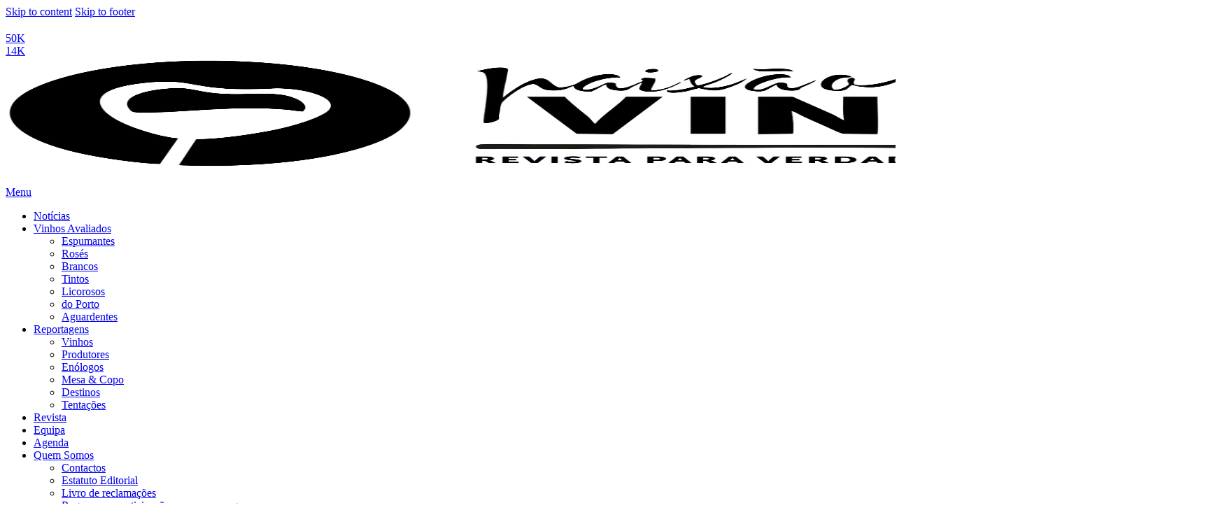

--- FILE ---
content_type: text/html; charset=UTF-8
request_url: https://revistapaixaopelovinho.com/ja-decorrem-as-provas-cegas-para-a-nova-edicao-paixao-pelo-vinho/
body_size: 44313
content:
<!DOCTYPE html>
<html lang="pt-PT" class="no-js scheme_default">
<head>
				<meta charset="UTF-8">
					<meta name="viewport" content="width=device-width, initial-scale=1">
		<meta name="format-detection" content="telephone=no">
		<link rel="profile" href="//gmpg.org/xfn/11">
					<link rel="pingback" href="https://revistapaixaopelovinho.com/xmlrpc.php">
			<meta name='robots' content='index, follow, max-image-preview:large, max-snippet:-1, max-video-preview:-1' />
	<!-- This site is optimized with the Yoast SEO plugin v26.8 - https://yoast.com/product/yoast-seo-wordpress/ -->
	<title>Já decorrem as provas cegas para a nova edição Paixão Pelo Vinho &#8211; Revista Paixāo pelo Vinho</title>
	<meta name="description" content="A edição 78 da revista Paixão Pelo Vinho vai ter em destaque uma seleção de vinhos brancos rosados e tintos até 5€, perfeitos para desfrutar do verão... E ainda uma mão cheia de castas de vinhos brancos: Arinto, Alvarinho, Encruzado, Chardonnay e Sauvignon Blanc. Uma experiência sensorial, que eleva cada prova a momentos verdadeiramente inesquecíveis. Não vão faltar as novidades que estão a chegar agora, artigos nos produtores, a gastronomia, o enoturismo... Serão muitos motivos para ler e brindar! Nova edição, em julho!" />
	<link rel="canonical" href="https://revistapaixaopelovinho.com/ja-decorrem-as-provas-cegas-para-a-nova-edicao-paixao-pelo-vinho/" />
	<meta property="og:locale" content="pt_PT" />
	<meta property="og:type" content="article" />
	<meta property="og:title" content="Já decorrem as provas cegas para a nova edição Paixão Pelo Vinho &#8211; Revista Paixāo pelo Vinho" />
	<meta property="og:description" content="A edição 78 da revista Paixão Pelo Vinho vai ter em destaque uma seleção de vinhos brancos rosados e tintos até 5€, perfeitos para desfrutar do verão... E ainda uma mão cheia de castas de vinhos brancos: Arinto, Alvarinho, Encruzado, Chardonnay e Sauvignon Blanc. Uma experiência sensorial, que eleva cada prova a momentos verdadeiramente inesquecíveis. Não vão faltar as novidades que estão a chegar agora, artigos nos produtores, a gastronomia, o enoturismo... Serão muitos motivos para ler e brindar! Nova edição, em julho!" />
	<meta property="og:url" content="https://revistapaixaopelovinho.com/ja-decorrem-as-provas-cegas-para-a-nova-edicao-paixao-pelo-vinho/" />
	<meta property="og:site_name" content="Revista Paixāo pelo Vinho" />
	<meta property="article:publisher" content="https://www.facebook.com/RevistaPaixaoPeloVinho" />
	<meta property="article:published_time" content="2020-06-11T11:18:26+00:00" />
	<meta property="article:modified_time" content="2020-10-07T12:10:29+00:00" />
	<meta property="og:image" content="https://revistapaixaopelovinho.com/wp-content/uploads/2020/06/PPV_78_018©Ernesto_Fonseca_09062020-scaled.jpg" />
	<meta property="og:image:width" content="2560" />
	<meta property="og:image:height" content="1707" />
	<meta property="og:image:type" content="image/jpeg" />
	<meta name="author" content="Maria Helena Duarte" />
	<meta name="twitter:card" content="summary_large_image" />
	<meta name="twitter:label1" content="Escrito por" />
	<meta name="twitter:data1" content="Maria Helena Duarte" />
	<meta name="twitter:label2" content="Tempo estimado de leitura" />
	<meta name="twitter:data2" content="1 minuto" />
	<script type="application/ld+json" class="yoast-schema-graph">{"@context":"https://schema.org","@graph":[{"@type":"Article","@id":"https://revistapaixaopelovinho.com/ja-decorrem-as-provas-cegas-para-a-nova-edicao-paixao-pelo-vinho/#article","isPartOf":{"@id":"https://revistapaixaopelovinho.com/ja-decorrem-as-provas-cegas-para-a-nova-edicao-paixao-pelo-vinho/"},"author":{"name":"Maria Helena Duarte","@id":"https://revistapaixaopelovinho.com/#/schema/person/fe40574a88f622c8dc3c3c4f5097c0b1"},"headline":"Já decorrem as provas cegas para a nova edição Paixão Pelo Vinho","datePublished":"2020-06-11T11:18:26+00:00","dateModified":"2020-10-07T12:10:29+00:00","mainEntityOfPage":{"@id":"https://revistapaixaopelovinho.com/ja-decorrem-as-provas-cegas-para-a-nova-edicao-paixao-pelo-vinho/"},"wordCount":183,"publisher":{"@id":"https://revistapaixaopelovinho.com/#organization"},"image":{"@id":"https://revistapaixaopelovinho.com/ja-decorrem-as-provas-cegas-para-a-nova-edicao-paixao-pelo-vinho/#primaryimage"},"thumbnailUrl":"https://revistapaixaopelovinho.com/wp-content/uploads/2020/06/PPV_78_018©Ernesto_Fonseca_09062020-scaled.jpg","keywords":["André Magalhães","Gilberto Marques","João Pereira Santos","Maria Helena Duarte","maria João de Almeida","Mário Conde","Nova Edição","Prova Cega","Revista Paixão Pelo Vinho","Sala Ogival","Vinho","ViniPortugal"],"articleSection":["NOTÍCIAS"],"inLanguage":"pt-PT"},{"@type":"WebPage","@id":"https://revistapaixaopelovinho.com/ja-decorrem-as-provas-cegas-para-a-nova-edicao-paixao-pelo-vinho/","url":"https://revistapaixaopelovinho.com/ja-decorrem-as-provas-cegas-para-a-nova-edicao-paixao-pelo-vinho/","name":"Já decorrem as provas cegas para a nova edição Paixão Pelo Vinho &#8211; Revista Paixāo pelo Vinho","isPartOf":{"@id":"https://revistapaixaopelovinho.com/#website"},"primaryImageOfPage":{"@id":"https://revistapaixaopelovinho.com/ja-decorrem-as-provas-cegas-para-a-nova-edicao-paixao-pelo-vinho/#primaryimage"},"image":{"@id":"https://revistapaixaopelovinho.com/ja-decorrem-as-provas-cegas-para-a-nova-edicao-paixao-pelo-vinho/#primaryimage"},"thumbnailUrl":"https://revistapaixaopelovinho.com/wp-content/uploads/2020/06/PPV_78_018©Ernesto_Fonseca_09062020-scaled.jpg","datePublished":"2020-06-11T11:18:26+00:00","dateModified":"2020-10-07T12:10:29+00:00","description":"A edição 78 da revista Paixão Pelo Vinho vai ter em destaque uma seleção de vinhos brancos rosados e tintos até 5€, perfeitos para desfrutar do verão... E ainda uma mão cheia de castas de vinhos brancos: Arinto, Alvarinho, Encruzado, Chardonnay e Sauvignon Blanc. Uma experiência sensorial, que eleva cada prova a momentos verdadeiramente inesquecíveis. Não vão faltar as novidades que estão a chegar agora, artigos nos produtores, a gastronomia, o enoturismo... Serão muitos motivos para ler e brindar! Nova edição, em julho!","breadcrumb":{"@id":"https://revistapaixaopelovinho.com/ja-decorrem-as-provas-cegas-para-a-nova-edicao-paixao-pelo-vinho/#breadcrumb"},"inLanguage":"pt-PT","potentialAction":[{"@type":"ReadAction","target":["https://revistapaixaopelovinho.com/ja-decorrem-as-provas-cegas-para-a-nova-edicao-paixao-pelo-vinho/"]}]},{"@type":"ImageObject","inLanguage":"pt-PT","@id":"https://revistapaixaopelovinho.com/ja-decorrem-as-provas-cegas-para-a-nova-edicao-paixao-pelo-vinho/#primaryimage","url":"https://revistapaixaopelovinho.com/wp-content/uploads/2020/06/PPV_78_018©Ernesto_Fonseca_09062020-scaled.jpg","contentUrl":"https://revistapaixaopelovinho.com/wp-content/uploads/2020/06/PPV_78_018©Ernesto_Fonseca_09062020-scaled.jpg","width":2560,"height":1707,"caption":"As provas cegas decorreram dentro das normas de segurança, higiene, distanciamento, apoiadas por uma equipa fantástica, o Luís e a Beatriz."},{"@type":"BreadcrumbList","@id":"https://revistapaixaopelovinho.com/ja-decorrem-as-provas-cegas-para-a-nova-edicao-paixao-pelo-vinho/#breadcrumb","itemListElement":[{"@type":"ListItem","position":1,"name":"Início","item":"https://revistapaixaopelovinho.com/"},{"@type":"ListItem","position":2,"name":"Já decorrem as provas cegas para a nova edição Paixão Pelo Vinho"}]},{"@type":"WebSite","@id":"https://revistapaixaopelovinho.com/#website","url":"https://revistapaixaopelovinho.com/","name":"Revista Paixāo pelo Vinho","description":"Revista especializada em vinhos e coisas boas da vida, num perfeito elogio aos cinco sentidos!","publisher":{"@id":"https://revistapaixaopelovinho.com/#organization"},"potentialAction":[{"@type":"SearchAction","target":{"@type":"EntryPoint","urlTemplate":"https://revistapaixaopelovinho.com/?s={search_term_string}"},"query-input":{"@type":"PropertyValueSpecification","valueRequired":true,"valueName":"search_term_string"}}],"inLanguage":"pt-PT"},{"@type":"Organization","@id":"https://revistapaixaopelovinho.com/#organization","name":"Revisa Paixao pelo Vinho","url":"https://revistapaixaopelovinho.com/","logo":{"@type":"ImageObject","inLanguage":"pt-PT","@id":"https://revistapaixaopelovinho.com/#/schema/logo/image/","url":"https://revistapaixaopelovinho.com/wp-content/uploads/2025/04/cropped-cropped-jjj.png","contentUrl":"https://revistapaixaopelovinho.com/wp-content/uploads/2025/04/cropped-cropped-jjj.png","width":512,"height":512,"caption":"Revisa Paixao pelo Vinho"},"image":{"@id":"https://revistapaixaopelovinho.com/#/schema/logo/image/"},"sameAs":["https://www.facebook.com/RevistaPaixaoPeloVinho","http://instagram.com/revistapaixaopelovinho"]},{"@type":"Person","@id":"https://revistapaixaopelovinho.com/#/schema/person/fe40574a88f622c8dc3c3c4f5097c0b1","name":"Maria Helena Duarte","image":{"@type":"ImageObject","inLanguage":"pt-PT","@id":"https://revistapaixaopelovinho.com/#/schema/person/image/","url":"https://revistapaixaopelovinho.com/wp-content/uploads/2025/02/cropped-maria-helena-96x96.webp","contentUrl":"https://revistapaixaopelovinho.com/wp-content/uploads/2025/02/cropped-maria-helena-96x96.webp","caption":"Maria Helena Duarte"},"url":"https://revistapaixaopelovinho.com/author/maria-helena-duarte/"}]}</script>
	<!-- / Yoast SEO plugin. -->
<link rel='dns-prefetch' href='//use.fontawesome.com' />
<link rel='dns-prefetch' href='//www.googletagmanager.com' />
<link rel="alternate" type="application/rss+xml" title="Revista Paixāo pelo Vinho &raquo; Feed" href="https://revistapaixaopelovinho.com/feed/" />
<link rel="alternate" type="application/rss+xml" title="Revista Paixāo pelo Vinho &raquo; Feed de comentários" href="https://revistapaixaopelovinho.com/comments/feed/" />
<link rel="alternate" type="text/calendar" title="Revista Paixāo pelo Vinho &raquo; Feed iCal" href="https://revistapaixaopelovinho.com/agenda/?ical=1" />
<link rel="alternate" type="application/rss+xml" title="Feed de comentários de Revista Paixāo pelo Vinho &raquo; Já decorrem as provas cegas para a nova edição Paixão Pelo Vinho" href="https://revistapaixaopelovinho.com/ja-decorrem-as-provas-cegas-para-a-nova-edicao-paixao-pelo-vinho/feed/" />
<link rel="alternate" title="oEmbed (JSON)" type="application/json+oembed" href="https://revistapaixaopelovinho.com/wp-json/oembed/1.0/embed?url=https%3A%2F%2Frevistapaixaopelovinho.com%2Fja-decorrem-as-provas-cegas-para-a-nova-edicao-paixao-pelo-vinho%2F" />
<link rel="alternate" title="oEmbed (XML)" type="text/xml+oembed" href="https://revistapaixaopelovinho.com/wp-json/oembed/1.0/embed?url=https%3A%2F%2Frevistapaixaopelovinho.com%2Fja-decorrem-as-provas-cegas-para-a-nova-edicao-paixao-pelo-vinho%2F&#038;format=xml" />
			<meta property="og:type" content="article" />
			<meta property="og:url" content="https://revistapaixaopelovinho.com/ja-decorrem-as-provas-cegas-para-a-nova-edicao-paixao-pelo-vinho/" />
			<meta property="og:title" content="Já decorrem as provas cegas para a nova edição Paixão Pelo Vinho" />
			<meta property="og:description" content="
A edição 78 da revista Paixão Pelo Vinho vai ter em destaque uma seleção de vinhos brancos rosados e tintos até 5€, perfeitos para desfrutar do verão... E ainda uma mão cheia de castas de vinhos brancos: Arinto, Alvarinho, Encruzado, Chardonnay e Sauvignon Blanc. Uma experiência sensorial, que eleva cada prova a momentos verdadeiramente" />  
							<meta property="og:image" content="https://revistapaixaopelovinho.com/wp-content/uploads/2020/06/PPV_78_018©Ernesto_Fonseca_09062020-scaled.jpg"/>
						<style>
			.lazyload,
			.lazyloading {
				max-width: 100%;
			}
		</style>
		<style id='wp-img-auto-sizes-contain-inline-css' type='text/css'>
img:is([sizes=auto i],[sizes^="auto," i]){contain-intrinsic-size:3000px 1500px}
/*# sourceURL=wp-img-auto-sizes-contain-inline-css */
</style>
<link property="stylesheet" rel='alternate stylesheet' id='powerkit-icons-css' href='https://revistapaixaopelovinho.com/wp-content/plugins/powerkit/assets/fonts/powerkit-icons.woff?ver=3.0.4' type='text/css' as='font' type='font/wof' crossorigin />
<link property="stylesheet" rel='stylesheet' id='powerkit-css' href='https://revistapaixaopelovinho.com/wp-content/plugins/powerkit/assets/css/powerkit.css?ver=3.0.4' type='text/css' media='all' />
<link property="stylesheet" rel='stylesheet' id='wp-block-library-css' href='https://revistapaixaopelovinho.com/wp-includes/css/dist/block-library/style.min.css?ver=6.9' type='text/css' media='all' />
<style id='font-awesome-svg-styles-default-inline-css' type='text/css'>
.svg-inline--fa {
  display: inline-block;
  height: 1em;
  overflow: visible;
  vertical-align: -.125em;
}
/*# sourceURL=font-awesome-svg-styles-default-inline-css */
</style>
<link property="stylesheet" rel='stylesheet' id='font-awesome-svg-styles-css' href='https://revistapaixaopelovinho.com/wp-content/uploads/font-awesome/v5.13.0/css/svg-with-js.css' type='text/css' media='all' />
<style id='font-awesome-svg-styles-inline-css' type='text/css'>
   .wp-block-font-awesome-icon svg::before,
   .wp-rich-text-font-awesome-icon svg::before {content: unset;}
/*# sourceURL=font-awesome-svg-styles-inline-css */
</style>
<style id='global-styles-inline-css' type='text/css'>
:root{--wp--preset--aspect-ratio--square: 1;--wp--preset--aspect-ratio--4-3: 4/3;--wp--preset--aspect-ratio--3-4: 3/4;--wp--preset--aspect-ratio--3-2: 3/2;--wp--preset--aspect-ratio--2-3: 2/3;--wp--preset--aspect-ratio--16-9: 16/9;--wp--preset--aspect-ratio--9-16: 9/16;--wp--preset--color--black: #000000;--wp--preset--color--cyan-bluish-gray: #abb8c3;--wp--preset--color--white: #ffffff;--wp--preset--color--pale-pink: #f78da7;--wp--preset--color--vivid-red: #cf2e2e;--wp--preset--color--luminous-vivid-orange: #ff6900;--wp--preset--color--luminous-vivid-amber: #fcb900;--wp--preset--color--light-green-cyan: #7bdcb5;--wp--preset--color--vivid-green-cyan: #00d084;--wp--preset--color--pale-cyan-blue: #8ed1fc;--wp--preset--color--vivid-cyan-blue: #0693e3;--wp--preset--color--vivid-purple: #9b51e0;--wp--preset--color--bg-color: #ffffff;--wp--preset--color--bd-color: #EAEAEA;--wp--preset--color--bd-hover: #D2D4D4;--wp--preset--color--text-dark: #121418;--wp--preset--color--text-light: #A5A6AA;--wp--preset--color--text-link: #b89b4b;--wp--preset--color--text-hover: #b89b4b;--wp--preset--color--text-link-2: #b89b4b;--wp--preset--color--text-hover-2: #b78f21;--wp--preset--color--text-link-3: #b89b4b;--wp--preset--color--text-hover-3: #b79e58;--wp--preset--gradient--vivid-cyan-blue-to-vivid-purple: linear-gradient(135deg,rgb(6,147,227) 0%,rgb(155,81,224) 100%);--wp--preset--gradient--light-green-cyan-to-vivid-green-cyan: linear-gradient(135deg,rgb(122,220,180) 0%,rgb(0,208,130) 100%);--wp--preset--gradient--luminous-vivid-amber-to-luminous-vivid-orange: linear-gradient(135deg,rgb(252,185,0) 0%,rgb(255,105,0) 100%);--wp--preset--gradient--luminous-vivid-orange-to-vivid-red: linear-gradient(135deg,rgb(255,105,0) 0%,rgb(207,46,46) 100%);--wp--preset--gradient--very-light-gray-to-cyan-bluish-gray: linear-gradient(135deg,rgb(238,238,238) 0%,rgb(169,184,195) 100%);--wp--preset--gradient--cool-to-warm-spectrum: linear-gradient(135deg,rgb(74,234,220) 0%,rgb(151,120,209) 20%,rgb(207,42,186) 40%,rgb(238,44,130) 60%,rgb(251,105,98) 80%,rgb(254,248,76) 100%);--wp--preset--gradient--blush-light-purple: linear-gradient(135deg,rgb(255,206,236) 0%,rgb(152,150,240) 100%);--wp--preset--gradient--blush-bordeaux: linear-gradient(135deg,rgb(254,205,165) 0%,rgb(254,45,45) 50%,rgb(107,0,62) 100%);--wp--preset--gradient--luminous-dusk: linear-gradient(135deg,rgb(255,203,112) 0%,rgb(199,81,192) 50%,rgb(65,88,208) 100%);--wp--preset--gradient--pale-ocean: linear-gradient(135deg,rgb(255,245,203) 0%,rgb(182,227,212) 50%,rgb(51,167,181) 100%);--wp--preset--gradient--electric-grass: linear-gradient(135deg,rgb(202,248,128) 0%,rgb(113,206,126) 100%);--wp--preset--gradient--midnight: linear-gradient(135deg,rgb(2,3,129) 0%,rgb(40,116,252) 100%);--wp--preset--gradient--vertical-link-to-hover: linear-gradient(to bottom,var(--theme-color-text_link) 0%,var(--theme-color-text_hover) 100%);--wp--preset--gradient--diagonal-link-to-hover: linear-gradient(to bottom right,var(--theme-color-text_link) 0%,var(--theme-color-text_hover) 100%);--wp--preset--font-size--small: 13px;--wp--preset--font-size--medium: clamp(14px, 0.875rem + ((1vw - 3.2px) * 0.619), 20px);--wp--preset--font-size--large: clamp(22.041px, 1.378rem + ((1vw - 3.2px) * 1.439), 36px);--wp--preset--font-size--x-large: clamp(25.014px, 1.563rem + ((1vw - 3.2px) * 1.751), 42px);--wp--preset--font-family--p-font: Lora,serif;--wp--preset--font-family--post-font: inherit;--wp--preset--font-family--h-1-font: Karla,sans-serif;--wp--preset--spacing--20: 0.44rem;--wp--preset--spacing--30: 0.67rem;--wp--preset--spacing--40: 1rem;--wp--preset--spacing--50: 1.5rem;--wp--preset--spacing--60: 2.25rem;--wp--preset--spacing--70: 3.38rem;--wp--preset--spacing--80: 5.06rem;--wp--preset--shadow--natural: 6px 6px 9px rgba(0, 0, 0, 0.2);--wp--preset--shadow--deep: 12px 12px 50px rgba(0, 0, 0, 0.4);--wp--preset--shadow--sharp: 6px 6px 0px rgba(0, 0, 0, 0.2);--wp--preset--shadow--outlined: 6px 6px 0px -3px rgb(255, 255, 255), 6px 6px rgb(0, 0, 0);--wp--preset--shadow--crisp: 6px 6px 0px rgb(0, 0, 0);--wp--custom--spacing--tiny: var(--sc-space-tiny,   1rem);--wp--custom--spacing--small: var(--sc-space-small,  2rem);--wp--custom--spacing--medium: var(--sc-space-medium, 3.3333rem);--wp--custom--spacing--large: var(--sc-space-large,  6.6667rem);--wp--custom--spacing--huge: var(--sc-space-huge,   8.6667rem);}:root { --wp--style--global--content-size: 850px;--wp--style--global--wide-size: 1290px; }:where(body) { margin: 0; }.wp-site-blocks > .alignleft { float: left; margin-right: 2em; }.wp-site-blocks > .alignright { float: right; margin-left: 2em; }.wp-site-blocks > .aligncenter { justify-content: center; margin-left: auto; margin-right: auto; }:where(.is-layout-flex){gap: 0.5em;}:where(.is-layout-grid){gap: 0.5em;}.is-layout-flow > .alignleft{float: left;margin-inline-start: 0;margin-inline-end: 2em;}.is-layout-flow > .alignright{float: right;margin-inline-start: 2em;margin-inline-end: 0;}.is-layout-flow > .aligncenter{margin-left: auto !important;margin-right: auto !important;}.is-layout-constrained > .alignleft{float: left;margin-inline-start: 0;margin-inline-end: 2em;}.is-layout-constrained > .alignright{float: right;margin-inline-start: 2em;margin-inline-end: 0;}.is-layout-constrained > .aligncenter{margin-left: auto !important;margin-right: auto !important;}.is-layout-constrained > :where(:not(.alignleft):not(.alignright):not(.alignfull)){max-width: var(--wp--style--global--content-size);margin-left: auto !important;margin-right: auto !important;}.is-layout-constrained > .alignwide{max-width: var(--wp--style--global--wide-size);}body .is-layout-flex{display: flex;}.is-layout-flex{flex-wrap: wrap;align-items: center;}.is-layout-flex > :is(*, div){margin: 0;}body .is-layout-grid{display: grid;}.is-layout-grid > :is(*, div){margin: 0;}body{padding-top: 0px;padding-right: 0px;padding-bottom: 0px;padding-left: 0px;}a:where(:not(.wp-element-button)){text-decoration: underline;}:root :where(.wp-element-button, .wp-block-button__link){background-color: #32373c;border-width: 0;color: #fff;font-family: inherit;font-size: inherit;font-style: inherit;font-weight: inherit;letter-spacing: inherit;line-height: inherit;padding-top: calc(0.667em + 2px);padding-right: calc(1.333em + 2px);padding-bottom: calc(0.667em + 2px);padding-left: calc(1.333em + 2px);text-decoration: none;text-transform: inherit;}.has-black-color{color: var(--wp--preset--color--black) !important;}.has-cyan-bluish-gray-color{color: var(--wp--preset--color--cyan-bluish-gray) !important;}.has-white-color{color: var(--wp--preset--color--white) !important;}.has-pale-pink-color{color: var(--wp--preset--color--pale-pink) !important;}.has-vivid-red-color{color: var(--wp--preset--color--vivid-red) !important;}.has-luminous-vivid-orange-color{color: var(--wp--preset--color--luminous-vivid-orange) !important;}.has-luminous-vivid-amber-color{color: var(--wp--preset--color--luminous-vivid-amber) !important;}.has-light-green-cyan-color{color: var(--wp--preset--color--light-green-cyan) !important;}.has-vivid-green-cyan-color{color: var(--wp--preset--color--vivid-green-cyan) !important;}.has-pale-cyan-blue-color{color: var(--wp--preset--color--pale-cyan-blue) !important;}.has-vivid-cyan-blue-color{color: var(--wp--preset--color--vivid-cyan-blue) !important;}.has-vivid-purple-color{color: var(--wp--preset--color--vivid-purple) !important;}.has-bg-color-color{color: var(--wp--preset--color--bg-color) !important;}.has-bd-color-color{color: var(--wp--preset--color--bd-color) !important;}.has-bd-hover-color{color: var(--wp--preset--color--bd-hover) !important;}.has-text-dark-color{color: var(--wp--preset--color--text-dark) !important;}.has-text-light-color{color: var(--wp--preset--color--text-light) !important;}.has-text-link-color{color: var(--wp--preset--color--text-link) !important;}.has-text-hover-color{color: var(--wp--preset--color--text-hover) !important;}.has-text-link-2-color{color: var(--wp--preset--color--text-link-2) !important;}.has-text-hover-2-color{color: var(--wp--preset--color--text-hover-2) !important;}.has-text-link-3-color{color: var(--wp--preset--color--text-link-3) !important;}.has-text-hover-3-color{color: var(--wp--preset--color--text-hover-3) !important;}.has-black-background-color{background-color: var(--wp--preset--color--black) !important;}.has-cyan-bluish-gray-background-color{background-color: var(--wp--preset--color--cyan-bluish-gray) !important;}.has-white-background-color{background-color: var(--wp--preset--color--white) !important;}.has-pale-pink-background-color{background-color: var(--wp--preset--color--pale-pink) !important;}.has-vivid-red-background-color{background-color: var(--wp--preset--color--vivid-red) !important;}.has-luminous-vivid-orange-background-color{background-color: var(--wp--preset--color--luminous-vivid-orange) !important;}.has-luminous-vivid-amber-background-color{background-color: var(--wp--preset--color--luminous-vivid-amber) !important;}.has-light-green-cyan-background-color{background-color: var(--wp--preset--color--light-green-cyan) !important;}.has-vivid-green-cyan-background-color{background-color: var(--wp--preset--color--vivid-green-cyan) !important;}.has-pale-cyan-blue-background-color{background-color: var(--wp--preset--color--pale-cyan-blue) !important;}.has-vivid-cyan-blue-background-color{background-color: var(--wp--preset--color--vivid-cyan-blue) !important;}.has-vivid-purple-background-color{background-color: var(--wp--preset--color--vivid-purple) !important;}.has-bg-color-background-color{background-color: var(--wp--preset--color--bg-color) !important;}.has-bd-color-background-color{background-color: var(--wp--preset--color--bd-color) !important;}.has-bd-hover-background-color{background-color: var(--wp--preset--color--bd-hover) !important;}.has-text-dark-background-color{background-color: var(--wp--preset--color--text-dark) !important;}.has-text-light-background-color{background-color: var(--wp--preset--color--text-light) !important;}.has-text-link-background-color{background-color: var(--wp--preset--color--text-link) !important;}.has-text-hover-background-color{background-color: var(--wp--preset--color--text-hover) !important;}.has-text-link-2-background-color{background-color: var(--wp--preset--color--text-link-2) !important;}.has-text-hover-2-background-color{background-color: var(--wp--preset--color--text-hover-2) !important;}.has-text-link-3-background-color{background-color: var(--wp--preset--color--text-link-3) !important;}.has-text-hover-3-background-color{background-color: var(--wp--preset--color--text-hover-3) !important;}.has-black-border-color{border-color: var(--wp--preset--color--black) !important;}.has-cyan-bluish-gray-border-color{border-color: var(--wp--preset--color--cyan-bluish-gray) !important;}.has-white-border-color{border-color: var(--wp--preset--color--white) !important;}.has-pale-pink-border-color{border-color: var(--wp--preset--color--pale-pink) !important;}.has-vivid-red-border-color{border-color: var(--wp--preset--color--vivid-red) !important;}.has-luminous-vivid-orange-border-color{border-color: var(--wp--preset--color--luminous-vivid-orange) !important;}.has-luminous-vivid-amber-border-color{border-color: var(--wp--preset--color--luminous-vivid-amber) !important;}.has-light-green-cyan-border-color{border-color: var(--wp--preset--color--light-green-cyan) !important;}.has-vivid-green-cyan-border-color{border-color: var(--wp--preset--color--vivid-green-cyan) !important;}.has-pale-cyan-blue-border-color{border-color: var(--wp--preset--color--pale-cyan-blue) !important;}.has-vivid-cyan-blue-border-color{border-color: var(--wp--preset--color--vivid-cyan-blue) !important;}.has-vivid-purple-border-color{border-color: var(--wp--preset--color--vivid-purple) !important;}.has-bg-color-border-color{border-color: var(--wp--preset--color--bg-color) !important;}.has-bd-color-border-color{border-color: var(--wp--preset--color--bd-color) !important;}.has-bd-hover-border-color{border-color: var(--wp--preset--color--bd-hover) !important;}.has-text-dark-border-color{border-color: var(--wp--preset--color--text-dark) !important;}.has-text-light-border-color{border-color: var(--wp--preset--color--text-light) !important;}.has-text-link-border-color{border-color: var(--wp--preset--color--text-link) !important;}.has-text-hover-border-color{border-color: var(--wp--preset--color--text-hover) !important;}.has-text-link-2-border-color{border-color: var(--wp--preset--color--text-link-2) !important;}.has-text-hover-2-border-color{border-color: var(--wp--preset--color--text-hover-2) !important;}.has-text-link-3-border-color{border-color: var(--wp--preset--color--text-link-3) !important;}.has-text-hover-3-border-color{border-color: var(--wp--preset--color--text-hover-3) !important;}.has-vivid-cyan-blue-to-vivid-purple-gradient-background{background: var(--wp--preset--gradient--vivid-cyan-blue-to-vivid-purple) !important;}.has-light-green-cyan-to-vivid-green-cyan-gradient-background{background: var(--wp--preset--gradient--light-green-cyan-to-vivid-green-cyan) !important;}.has-luminous-vivid-amber-to-luminous-vivid-orange-gradient-background{background: var(--wp--preset--gradient--luminous-vivid-amber-to-luminous-vivid-orange) !important;}.has-luminous-vivid-orange-to-vivid-red-gradient-background{background: var(--wp--preset--gradient--luminous-vivid-orange-to-vivid-red) !important;}.has-very-light-gray-to-cyan-bluish-gray-gradient-background{background: var(--wp--preset--gradient--very-light-gray-to-cyan-bluish-gray) !important;}.has-cool-to-warm-spectrum-gradient-background{background: var(--wp--preset--gradient--cool-to-warm-spectrum) !important;}.has-blush-light-purple-gradient-background{background: var(--wp--preset--gradient--blush-light-purple) !important;}.has-blush-bordeaux-gradient-background{background: var(--wp--preset--gradient--blush-bordeaux) !important;}.has-luminous-dusk-gradient-background{background: var(--wp--preset--gradient--luminous-dusk) !important;}.has-pale-ocean-gradient-background{background: var(--wp--preset--gradient--pale-ocean) !important;}.has-electric-grass-gradient-background{background: var(--wp--preset--gradient--electric-grass) !important;}.has-midnight-gradient-background{background: var(--wp--preset--gradient--midnight) !important;}.has-vertical-link-to-hover-gradient-background{background: var(--wp--preset--gradient--vertical-link-to-hover) !important;}.has-diagonal-link-to-hover-gradient-background{background: var(--wp--preset--gradient--diagonal-link-to-hover) !important;}.has-small-font-size{font-size: var(--wp--preset--font-size--small) !important;}.has-medium-font-size{font-size: var(--wp--preset--font-size--medium) !important;}.has-large-font-size{font-size: var(--wp--preset--font-size--large) !important;}.has-x-large-font-size{font-size: var(--wp--preset--font-size--x-large) !important;}.has-p-font-font-family{font-family: var(--wp--preset--font-family--p-font) !important;}.has-post-font-font-family{font-family: var(--wp--preset--font-family--post-font) !important;}.has-h-1-font-font-family{font-family: var(--wp--preset--font-family--h-1-font) !important;}
:root :where(.wp-block-button .wp-block-button__link){background-color: var(--theme-color-text_link);border-radius: 0;color: var(--theme-color-inverse_link);font-family: var(--theme-font-button_font-family);font-size: var(--theme-font-button_font-size);font-weight: var(--theme-font-button_font-weight);line-height: var(--theme-font-button_line-height);}
:where(.wp-block-post-template.is-layout-flex){gap: 1.25em;}:where(.wp-block-post-template.is-layout-grid){gap: 1.25em;}
:where(.wp-block-term-template.is-layout-flex){gap: 1.25em;}:where(.wp-block-term-template.is-layout-grid){gap: 1.25em;}
:where(.wp-block-columns.is-layout-flex){gap: 2em;}:where(.wp-block-columns.is-layout-grid){gap: 2em;}
:root :where(.wp-block-pullquote){border-width: 1px 0;font-size: clamp(0.984em, 0.984rem + ((1vw - 0.2em) * 0.851), 1.5em);line-height: 1.6;}
:root :where(.wp-block-post-comments){padding-top: var(--wp--custom--spacing--small);}
:root :where(.wp-block-quote){border-width: 1px;}
/*# sourceURL=global-styles-inline-css */
</style>
<link property="stylesheet" rel='stylesheet' id='advanced-popups-css' href='https://revistapaixaopelovinho.com/wp-content/plugins/advanced-popups/public/css/advanced-popups-public.css?ver=1.2.2' type='text/css' media='all' />
<link property="stylesheet" rel='stylesheet' id='contact-form-7-css' href='https://revistapaixaopelovinho.com/wp-content/plugins/contact-form-7/includes/css/styles.css?ver=6.1.4' type='text/css' media='all' />
<link property="stylesheet" rel='stylesheet' id='powerkit-author-box-css' href='https://revistapaixaopelovinho.com/wp-content/plugins/powerkit/modules/author-box/public/css/public-powerkit-author-box.css?ver=3.0.4' type='text/css' media='all' />
<link property="stylesheet" rel='stylesheet' id='powerkit-basic-elements-css' href='https://revistapaixaopelovinho.com/wp-content/plugins/powerkit/modules/basic-elements/public/css/public-powerkit-basic-elements.css?ver=3.0.4' type='text/css' media='screen' />
<link property="stylesheet" rel='stylesheet' id='powerkit-coming-soon-css' href='https://revistapaixaopelovinho.com/wp-content/plugins/powerkit/modules/coming-soon/public/css/public-powerkit-coming-soon.css?ver=3.0.4' type='text/css' media='all' />
<link property="stylesheet" rel='stylesheet' id='powerkit-content-formatting-css' href='https://revistapaixaopelovinho.com/wp-content/plugins/powerkit/modules/content-formatting/public/css/public-powerkit-content-formatting.css?ver=3.0.4' type='text/css' media='all' />
<link property="stylesheet" rel='stylesheet' id='powerkit-featured-categories-css' href='https://revistapaixaopelovinho.com/wp-content/plugins/powerkit/modules/featured-categories/public/css/public-powerkit-featured-categories.css?ver=3.0.4' type='text/css' media='all' />
<link property="stylesheet" rel='stylesheet' id='powerkit-inline-posts-css' href='https://revistapaixaopelovinho.com/wp-content/plugins/powerkit/modules/inline-posts/public/css/public-powerkit-inline-posts.css?ver=3.0.4' type='text/css' media='all' />
<link property="stylesheet" rel='stylesheet' id='powerkit-justified-gallery-css' href='https://revistapaixaopelovinho.com/wp-content/plugins/powerkit/modules/justified-gallery/public/css/public-powerkit-justified-gallery.css?ver=3.0.4' type='text/css' media='all' />
<link property="stylesheet" rel='stylesheet' id='glightbox-css' href='https://revistapaixaopelovinho.com/wp-content/plugins/powerkit/modules/lightbox/public/css/glightbox.min.css?ver=3.0.4' type='text/css' media='all' />
<link property="stylesheet" rel='stylesheet' id='powerkit-lightbox-css' href='https://revistapaixaopelovinho.com/wp-content/plugins/powerkit/modules/lightbox/public/css/public-powerkit-lightbox.css?ver=3.0.4' type='text/css' media='all' />
<link property="stylesheet" rel='stylesheet' id='powerkit-opt-in-forms-css' href='https://revistapaixaopelovinho.com/wp-content/plugins/powerkit/modules/opt-in-forms/public/css/public-powerkit-opt-in-forms.css?ver=3.0.4' type='text/css' media='all' />
<link property="stylesheet" rel='stylesheet' id='powerkit-share-buttons-css' href='https://revistapaixaopelovinho.com/wp-content/plugins/powerkit/modules/share-buttons/public/css/public-powerkit-share-buttons.css?ver=3.0.4' type='text/css' media='all' />
<link property="stylesheet" rel='stylesheet' id='powerkit-slider-gallery-css' href='https://revistapaixaopelovinho.com/wp-content/plugins/powerkit/modules/slider-gallery/public/css/public-powerkit-slider-gallery.css?ver=3.0.4' type='text/css' media='all' />
<link property="stylesheet" rel='stylesheet' id='powerkit-social-links-css' href='https://revistapaixaopelovinho.com/wp-content/plugins/powerkit/modules/social-links/public/css/public-powerkit-social-links.css?ver=3.0.4' type='text/css' media='all' />
<link property="stylesheet" rel='stylesheet' id='powerkit-table-of-contents-css' href='https://revistapaixaopelovinho.com/wp-content/plugins/powerkit/modules/table-of-contents/public/css/public-powerkit-table-of-contents.css?ver=3.0.4' type='text/css' media='all' />
<link property="stylesheet" rel='stylesheet' id='responsive-lightbox-swipebox-css' href='https://revistapaixaopelovinho.com/wp-content/plugins/responsive-lightbox/assets/swipebox/swipebox.min.css?ver=1.5.2' type='text/css' media='all' />
<link property="stylesheet" rel='stylesheet' id='theiaPostSlider-css' href='https://revistapaixaopelovinho.com/wp-content/plugins/theia-post-slider/css/font-theme.css?ver=1.10.4' type='text/css' media='all' />
<link property="stylesheet" rel='stylesheet' id='theiaPostSlider-font-css' href='https://revistapaixaopelovinho.com/wp-content/plugins/theia-post-slider/fonts/style.css?ver=1.10.4' type='text/css' media='all' />
<link property="stylesheet" rel='stylesheet' id='trx-popup-style-css' href='https://revistapaixaopelovinho.com/wp-content/plugins/trx_popup/css/style.css' type='text/css' media='all' />
<link property="stylesheet" rel='stylesheet' id='trx-popup-custom-css' href='https://revistapaixaopelovinho.com/wp-content/plugins/trx_popup/css/custom.css' type='text/css' media='all' />
<link property="stylesheet" rel='stylesheet' id='trx-popup-stylesheet-css' href='https://revistapaixaopelovinho.com/wp-content/plugins/trx_popup/css/fonts/Inter/stylesheet.css' type='text/css' media='all' />
<link property="stylesheet" rel='stylesheet' id='tribe-events-v2-single-skeleton-css' href='https://revistapaixaopelovinho.com/wp-content/plugins/the-events-calendar/build/css/tribe-events-single-skeleton.css?ver=6.15.14' type='text/css' media='all' />
<link property="stylesheet" rel='stylesheet' id='tribe-events-v2-single-skeleton-full-css' href='https://revistapaixaopelovinho.com/wp-content/plugins/the-events-calendar/build/css/tribe-events-single-full.css?ver=6.15.14' type='text/css' media='all' />
<link property="stylesheet" rel='stylesheet' id='tec-events-elementor-widgets-base-styles-css' href='https://revistapaixaopelovinho.com/wp-content/plugins/the-events-calendar/build/css/integrations/plugins/elementor/widgets/widget-base.css?ver=6.15.14' type='text/css' media='all' />
<link property="stylesheet" rel='stylesheet' id='dflip-style-css' href='https://revistapaixaopelovinho.com/wp-content/plugins/3d-flipbook-dflip-lite/assets/css/dflip.min.css?ver=2.4.20' type='text/css' media='all' />



<link property="stylesheet" rel='stylesheet' id='elementor-gf-local-roboto-css' href='https://revistapaixaopelovinho.com/wp-content/uploads/elementor/google-fonts/css/roboto.css?ver=1742221671' type='text/css' media='all' />
<link property="stylesheet" rel='stylesheet' id='elementor-gf-local-robotoslab-css' href='https://revistapaixaopelovinho.com/wp-content/uploads/elementor/google-fonts/css/robotoslab.css?ver=1742221674' type='text/css' media='all' />
<style id='kadence-blocks-global-variables-inline-css' type='text/css'>
:root {--global-kb-font-size-sm:clamp(0.8rem, 0.73rem + 0.217vw, 0.9rem);--global-kb-font-size-md:clamp(1.1rem, 0.995rem + 0.326vw, 1.25rem);--global-kb-font-size-lg:clamp(1.75rem, 1.576rem + 0.543vw, 2rem);--global-kb-font-size-xl:clamp(2.25rem, 1.728rem + 1.63vw, 3rem);--global-kb-font-size-xxl:clamp(2.5rem, 1.456rem + 3.26vw, 4rem);--global-kb-font-size-xxxl:clamp(2.75rem, 0.489rem + 7.065vw, 6rem);}:root {--global-palette1: #3182CE;--global-palette2: #2B6CB0;--global-palette3: #1A202C;--global-palette4: #2D3748;--global-palette5: #4A5568;--global-palette6: #718096;--global-palette7: #EDF2F7;--global-palette8: #F7FAFC;--global-palette9: #ffffff;}
/*# sourceURL=kadence-blocks-global-variables-inline-css */
</style>
<link property="stylesheet" rel='stylesheet' id='tmm-css' href='https://revistapaixaopelovinho.com/wp-content/plugins/team-members/inc/css/tmm_style.css?ver=6.9' type='text/css' media='all' />
<link property="stylesheet" rel='stylesheet' id='mediaelement-css' href='https://revistapaixaopelovinho.com/wp-includes/js/mediaelement/mediaelementplayer-legacy.min.css?ver=4.2.17' type='text/css' media='all' />
<link property="stylesheet" rel='stylesheet' id='wp-mediaelement-css' href='https://revistapaixaopelovinho.com/wp-includes/js/mediaelement/wp-mediaelement.min.css?ver=6.9' type='text/css' media='all' />
<script type="text/javascript" src="https://revistapaixaopelovinho.com/wp-includes/js/jquery/jquery.min.js?ver=3.7.1" id="jquery-core-js"></script>
<script type="text/javascript" src="https://revistapaixaopelovinho.com/wp-includes/js/jquery/jquery-migrate.min.js?ver=3.4.1" id="jquery-migrate-js"></script>
<script type="text/javascript" src="https://revistapaixaopelovinho.com/wp-content/plugins/advanced-popups/public/js/advanced-popups-public.js?ver=1.2.2" id="advanced-popups-js"></script>
<script type="text/javascript" src="https://revistapaixaopelovinho.com/wp-content/plugins/responsive-lightbox/assets/dompurify/purify.min.js?ver=3.3.1" id="dompurify-js"></script>
<script type="text/javascript" id="responsive-lightbox-sanitizer-js-before">
/* <![CDATA[ */
window.RLG = window.RLG || {}; window.RLG.sanitizeAllowedHosts = ["youtube.com","www.youtube.com","youtu.be","vimeo.com","player.vimeo.com"];
//# sourceURL=responsive-lightbox-sanitizer-js-before
/* ]]> */
</script>
<script type="text/javascript" src="https://revistapaixaopelovinho.com/wp-content/plugins/responsive-lightbox/js/sanitizer.js?ver=2.6.1" id="responsive-lightbox-sanitizer-js"></script>
<script type="text/javascript" src="https://revistapaixaopelovinho.com/wp-content/plugins/responsive-lightbox/assets/swipebox/jquery.swipebox.min.js?ver=1.5.2" id="responsive-lightbox-swipebox-js"></script>
<script src='https://revistapaixaopelovinho.com/wp-content/plugins/the-events-calendar/common/build/js/underscore-before.js'></script>
<script type="text/javascript" src="https://revistapaixaopelovinho.com/wp-includes/js/underscore.min.js?ver=1.13.7" id="underscore-js"></script>
<script src='https://revistapaixaopelovinho.com/wp-content/plugins/the-events-calendar/common/build/js/underscore-after.js'></script>
<script type="text/javascript" src="https://revistapaixaopelovinho.com/wp-content/plugins/responsive-lightbox/assets/infinitescroll/infinite-scroll.pkgd.min.js?ver=4.0.1" id="responsive-lightbox-infinite-scroll-js"></script>
<script type="text/javascript" id="responsive-lightbox-js-before">
/* <![CDATA[ */
var rlArgs = {"script":"swipebox","selector":"lightbox","customEvents":"","activeGalleries":true,"animation":true,"hideCloseButtonOnMobile":false,"removeBarsOnMobile":false,"hideBars":true,"hideBarsDelay":5000,"videoMaxWidth":1080,"useSVG":true,"loopAtEnd":false,"woocommerce_gallery":false,"ajaxurl":"https:\/\/revistapaixaopelovinho.com\/wp-admin\/admin-ajax.php","nonce":"949288acca","preview":false,"postId":1771,"scriptExtension":false};
//# sourceURL=responsive-lightbox-js-before
/* ]]> */
</script>
<script type="text/javascript" src="https://revistapaixaopelovinho.com/wp-content/plugins/responsive-lightbox/js/front.js?ver=2.6.1" id="responsive-lightbox-js"></script>
<script type="text/javascript" src="https://revistapaixaopelovinho.com/wp-content/plugins/theia-post-slider/js/balupton-history.js/jquery.history.js?ver=1.7.1" id="history.js-js"></script>
<script type="text/javascript" src="https://revistapaixaopelovinho.com/wp-content/plugins/theia-post-slider/js/async.min.js?ver=14.09.2014" id="async.js-js"></script>
<script type="text/javascript" src="https://revistapaixaopelovinho.com/wp-content/plugins/theia-post-slider/js/hammer.min.js?ver=2.0.4" id="hammer.js-js"></script>
<script type="text/javascript" src="https://revistapaixaopelovinho.com/wp-content/plugins/theia-post-slider/js/tps.js?ver=1.10.4" id="theiaPostSlider/theiaPostSlider.js-js"></script>
<script type="text/javascript" src="https://revistapaixaopelovinho.com/wp-content/plugins/theia-post-slider/js/main.js?ver=1.10.4" id="theiaPostSlider/main.js-js"></script>
<script type="text/javascript" src="https://revistapaixaopelovinho.com/wp-content/plugins/theia-post-slider/js/tps-transition-slide.js?ver=1.10.4" id="theiaPostSlider-transition-slide.js-js"></script>
<script type="text/javascript" id="font-awesome-official-js-before">
/* <![CDATA[ */
FontAwesomeConfig = { searchPseudoElements: true };
//# sourceURL=font-awesome-official-js-before
/* ]]> */
</script>
<script defer crossorigin="anonymous" integrity="sha384-ujbKXb9V3HdK7jcWL6kHL1c+2Lj4MR4Gkjl7UtwpSHg/ClpViddK9TI7yU53frPN" type="text/javascript" src="https://use.fontawesome.com/releases/v5.13.0/js/all.js" id="font-awesome-official-js"></script>
<script defer crossorigin="anonymous" integrity="sha384-XrjUu+3vbvZoLzAa5lC50XIslajkadQ9kvvTTq0odZ+LCoNEGqomuCdORdHv6wZ6" type="text/javascript" src="https://use.fontawesome.com/releases/v5.13.0/js/v4-shims.js" id="font-awesome-official-v4shim-js"></script>
<!-- Google tag (gtag.js) snippet added by Site Kit -->
<!-- Google Analytics snippet added by Site Kit -->
<script type="text/javascript" src="https://www.googletagmanager.com/gtag/js?id=GT-TXX6R2PF" id="google_gtagjs-js" async></script>
<script type="text/javascript" id="google_gtagjs-js-after">
/* <![CDATA[ */
window.dataLayer = window.dataLayer || [];function gtag(){dataLayer.push(arguments);}
gtag("set","linker",{"domains":["revistapaixaopelovinho.com"]});
gtag("js", new Date());
gtag("set", "developer_id.dZTNiMT", true);
gtag("config", "GT-TXX6R2PF");
 window._googlesitekit = window._googlesitekit || {}; window._googlesitekit.throttledEvents = []; window._googlesitekit.gtagEvent = (name, data) => { var key = JSON.stringify( { name, data } ); if ( !! window._googlesitekit.throttledEvents[ key ] ) { return; } window._googlesitekit.throttledEvents[ key ] = true; setTimeout( () => { delete window._googlesitekit.throttledEvents[ key ]; }, 5 ); gtag( "event", name, { ...data, event_source: "site-kit" } ); }; 
//# sourceURL=google_gtagjs-js-after
/* ]]> */
</script>
<link rel="https://api.w.org/" href="https://revistapaixaopelovinho.com/wp-json/" /><link rel="alternate" title="JSON" type="application/json" href="https://revistapaixaopelovinho.com/wp-json/wp/v2/posts/1771" /><link rel="EditURI" type="application/rsd+xml" title="RSD" href="https://revistapaixaopelovinho.com/xmlrpc.php?rsd" />
<meta name="generator" content="WordPress 6.9" />
<link rel='shortlink' href='https://revistapaixaopelovinho.com/?p=1771' />
		<link rel="preload" href="https://revistapaixaopelovinho.com/wp-content/plugins/advanced-popups/fonts/advanced-popups-icons.woff" as="font" type="font/woff" crossorigin>
		<meta name="generator" content="Site Kit by Google 1.170.0" /><!-- HFCM by 99 Robots - Snippet # 1: Meta Pixel -->
<!-- Meta Pixel Code -->
<script>
!function(f,b,e,v,n,t,s)
{if(f.fbq)return;n=f.fbq=function(){n.callMethod?
n.callMethod.apply(n,arguments):n.queue.push(arguments)};
if(!f._fbq)f._fbq=n;n.push=n;n.loaded=!0;n.version='2.0';
n.queue=[];t=b.createElement(e);t.async=!0;
t.src=v;s=b.getElementsByTagName(e)[0];
s.parentNode.insertBefore(t,s)}(window, document,'script',
'https://connect.facebook.net/en_US/fbevents.js');
fbq('init', '1257751962320839');
fbq('track', 'PageView');
</script>
<noscript><img height="1" width="1" style="display:none"
src="https://www.facebook.com/tr?id=1257751962320839&ev=PageView&noscript=1"
/></noscript>
<!-- End Meta Pixel Code -->
<!-- /end HFCM by 99 Robots -->
		<style>
			.theiaPostSlider_nav.fontTheme ._title,
			.theiaPostSlider_nav.fontTheme ._text {
				line-height: 48px;
			}
			.theiaPostSlider_nav.fontTheme ._button {
				color: #f08100;
			}
			.theiaPostSlider_nav.fontTheme ._button ._2 span {
				font-size: 48px;
				line-height: 48px;
			}
			.theiaPostSlider_nav.fontTheme ._button:hover,
			.theiaPostSlider_nav.fontTheme ._button:focus {
				color: #ffa338;
			}
			.theiaPostSlider_nav.fontTheme ._disabled {
				color: #777777 !important;
			}
		</style>
		<meta name="tec-api-version" content="v1"><meta name="tec-api-origin" content="https://revistapaixaopelovinho.com"><link rel="alternate" href="https://revistapaixaopelovinho.com/wp-json/tribe/events/v1/" />		<script>
			document.documentElement.className = document.documentElement.className.replace('no-js', 'js');
		</script>
				<style>
			.no-js img.lazyload {
				display: none;
			}
			figure.wp-block-image img.lazyloading {
				min-width: 150px;
			}
			.lazyload,
			.lazyloading {
				--smush-placeholder-width: 100px;
				--smush-placeholder-aspect-ratio: 1/1;
				width: var(--smush-image-width, var(--smush-placeholder-width)) !important;
				aspect-ratio: var(--smush-image-aspect-ratio, var(--smush-placeholder-aspect-ratio)) !important;
			}
						.lazyload, .lazyloading {
				opacity: 0;
			}
			.lazyloaded {
				opacity: 1;
				transition: opacity 400ms;
				transition-delay: 0ms;
			}
					</style>
		<meta name="generator" content="Elementor 3.34.2; features: additional_custom_breakpoints; settings: css_print_method-external, google_font-enabled, font_display-block">
<!-- Meta Pixel Code -->
<script type='text/javascript'>
!function(f,b,e,v,n,t,s){if(f.fbq)return;n=f.fbq=function(){n.callMethod?
n.callMethod.apply(n,arguments):n.queue.push(arguments)};if(!f._fbq)f._fbq=n;
n.push=n;n.loaded=!0;n.version='2.0';n.queue=[];t=b.createElement(e);t.async=!0;
t.src=v;s=b.getElementsByTagName(e)[0];s.parentNode.insertBefore(t,s)}(window,
document,'script','https://connect.facebook.net/en_US/fbevents.js');
</script>
<!-- End Meta Pixel Code -->
<script type='text/javascript'>var url = window.location.origin + '?ob=open-bridge';
            fbq('set', 'openbridge', '1257751962320839', url);
fbq('init', '1257751962320839', {}, {
    "agent": "wordpress-6.9-4.1.5"
})</script><script type='text/javascript'>
    fbq('track', 'PageView', []);
  </script>			<style>
				.e-con.e-parent:nth-of-type(n+4):not(.e-lazyloaded):not(.e-no-lazyload),
				.e-con.e-parent:nth-of-type(n+4):not(.e-lazyloaded):not(.e-no-lazyload) * {
					background-image: none !important;
				}
				@media screen and (max-height: 1024px) {
					.e-con.e-parent:nth-of-type(n+3):not(.e-lazyloaded):not(.e-no-lazyload),
					.e-con.e-parent:nth-of-type(n+3):not(.e-lazyloaded):not(.e-no-lazyload) * {
						background-image: none !important;
					}
				}
				@media screen and (max-height: 640px) {
					.e-con.e-parent:nth-of-type(n+2):not(.e-lazyloaded):not(.e-no-lazyload),
					.e-con.e-parent:nth-of-type(n+2):not(.e-lazyloaded):not(.e-no-lazyload) * {
						background-image: none !important;
					}
				}
			</style>
			<link rel="icon" href="https://revistapaixaopelovinho.com/wp-content/uploads/2025/04/cropped-cropped-jjj-32x32.png" sizes="32x32" />
<link rel="icon" href="https://revistapaixaopelovinho.com/wp-content/uploads/2025/04/cropped-cropped-jjj-192x192.png" sizes="192x192" />
<link rel="apple-touch-icon" href="https://revistapaixaopelovinho.com/wp-content/uploads/2025/04/cropped-cropped-jjj-180x180.png" />
<meta name="msapplication-TileImage" content="https://revistapaixaopelovinho.com/wp-content/uploads/2025/04/cropped-cropped-jjj-270x270.png" />
		<style type="text/css" id="wp-custom-css">
			.div[data-id="b80ef69"] {
	visibility: hidden;
}
/* Default styles for desktop */
#default-banner {
  display: block;
}
#mobile-banner, #mobile-banner-spacer {
  display: none;
}
/* Styles for mobile devices */
@media (max-width: 768px) {
	#default-banner {
		display: none;
	}
	#mobile-banner, #mobile-banner-spacer {
		display: block;
	}
}
/* Add rule to hide author's box if category includes vinhos'avaliados, except if it also includes provas-as-claras */
body.category-vinhos-avaliados:not(.category-provas-as-claras) .author_info.author.vcard, body.category-vinhos-avaliados:not(.category-provas-as-claras) .post_meta_item.post_author {
	display: none;
}
body.category-vinhos-avaliados .post_featured.with_thumb {
    text-align: center !important;
	display: flex;
  justify-content: center;
}
body.category-vinhos-avaliados .post_featured.with_thumb img {
    max-width: 500px !important;
    height: auto !important;
	  width: auto;
    max-height: 400px;
	object-fit: contain;
}
/* .footer_widgets_wrap.widget_area.sc_layouts_row.sc_layouts_row_type_normal {
	color: #b89b4b important!
} */
.df-popup-thumb {
	width: 100%;
	max-width: 275px;
}
._df_thumb.df-element.df-popup-thumb.df-tl-book-title-hover {
	margin: 0!important;
}
.mobile_device .menu_mobile .sc_layouts_logo img,.mobile_layout .menu_mobile .sc_layouts_logo img {
        max-height: 60px
    }
/* Default styles for both classes */
#logo-mobile-default {
    display: block; /* Show by default */
}
#logo-mobile-correct {
    display: none; /* Hide by default */
}
.search_submit.trx_addons_icon-search {
	width: auto!important;
}
/* Media query for mobile devices */
@media (max-width: 768px) {
    #logo-mobile-default {
        display: none; /* Hide on mobile */
    }
    #logo-mobile-correct {
        display: block; /* Show on mobile */
    }
	.kt-block-spacer hr {
		margin: 0!important;
	}
}
/* Revista responsive */
.ppv-magazine-grid {
    display: grid;
    grid-template-columns: repeat(4, 1fr); /* 4 per row on desktop */
    gap: 2rem;
		grid-row-gap: 3rem;
    margin: 0 auto;
    max-width: 1200px;
    box-sizing: border-box;
	  margin-top: 50px!important;
}
.ppv-magazine-item:hover {
    transform: translateY(-5px);
}
.ppv-magazine-item {
    background: #fff;
    text-align: center;
		transition: transform 0.3s ease;
}
.ppv-magazine-item figure {
    margin: 0;
    width: 100%;
	  height: 100%;
		overflow: visible;
}
.ppv-magazine-item img {
    min-width: 275px;
		width: 100%;
    height: auto;
    display: block;
}
.ppv-magazine-item figcaption {
    padding: 10px;
	  margin-top: auto;
    font-weight: 600;
    font-size: 0.9em;
    color: #333;
}
/* Tablet (2 per row) */
@media (max-width: 1024px) {
    .ppv-magazine-grid {
        grid-template-columns: repeat(2, 1fr);
        gap: 2rem;
				grid-row-gap: 3rem;
        padding: 15px;
    }
}
/* Mobile (1 per row) */
@media (max-width: 600px) {
    .ppv-magazine-grid {
        grid-template-columns: 1fr;
        gap: 4rem;
        padding: 10px;
				margin-top: 0!important;
    }
	
	.df-popup-thumb {
		width: 100%;
		max-width: 100%!important;
	}
	
	.ppv-magazine-item img {
			width: 100%;
			height: auto!important;
	}
}		</style>
		
<link property="stylesheet" rel='stylesheet' id='trx_addons-icons-css' href='https://revistapaixaopelovinho.com/wp-content/plugins/trx_addons/css/font-icons/css/trx_addons_icons.css' type='text/css' media='all' />
<link property="stylesheet" rel='stylesheet' id='magnific-popup-css' href='https://revistapaixaopelovinho.com/wp-content/plugins/trx_addons/js/magnific/magnific-popup.min.css' type='text/css' media='all' />

<link property="stylesheet" rel='stylesheet' id='elementor-icons-css' href='https://revistapaixaopelovinho.com/wp-content/plugins/elementor/assets/lib/eicons/css/elementor-icons.min.css?ver=5.46.0' type='text/css' media='all' />
<link property="stylesheet" rel='stylesheet' id='elementor-frontend-css' href='https://revistapaixaopelovinho.com/wp-content/plugins/elementor/assets/css/frontend.min.css?ver=3.34.2' type='text/css' media='all' />
<link property="stylesheet" rel='stylesheet' id='elementor-post-6750-css' href='https://revistapaixaopelovinho.com/wp-content/uploads/elementor/css/post-6750.css?ver=1769022452' type='text/css' media='all' />
<link property="stylesheet" rel='stylesheet' id='elementor-post-6631-css' href='https://revistapaixaopelovinho.com/wp-content/uploads/elementor/css/post-6631.css?ver=1769022453' type='text/css' media='all' />
<link property="stylesheet" rel='stylesheet' id='widget-divider-css' href='https://revistapaixaopelovinho.com/wp-content/plugins/elementor/assets/css/widget-divider.min.css?ver=3.34.2' type='text/css' media='all' />
<link property="stylesheet" rel='stylesheet' id='trx_addons-css' href='https://revistapaixaopelovinho.com/wp-content/plugins/trx_addons/css/__styles.css' type='text/css' media='all' />
<link property="stylesheet" rel='stylesheet' id='trx_addons-animations-css' href='https://revistapaixaopelovinho.com/wp-content/plugins/trx_addons/css/trx_addons.animations.css' type='text/css' media='all' />
<link property="stylesheet" rel='stylesheet' id='trx_addons-sc_content-css' href='https://revistapaixaopelovinho.com/wp-content/plugins/trx_addons/components/shortcodes/content/content.css' type='text/css' media='all' />
<style type="text/css" id="trx_addons-inline-styles-inline-css">.post-navigation .nav-previous a .nav-arrow { background-image: url(https://revistapaixaopelovinho.com/wp-content/uploads/2020/04/72_YEATMAN_HR_050.jpg); }.post-navigation .nav-next a .nav-arrow { background-image: url(https://revistapaixaopelovinho.com/wp-content/uploads/2020/06/Cartaz_Eventos_2020_adiado_Purple.jpg); }.trx_addons_inline_1807686880 img.logo_image{max-height:160px;}.trx_addons_inline_601858624{width:440px;}</style>


<link property="stylesheet" rel='stylesheet' id='responsive-lightbox-gallery-css' href='https://revistapaixaopelovinho.com/wp-content/plugins/responsive-lightbox/css/gallery.css?ver=2.6.1' type='text/css' media='all' />
<style id='responsive-lightbox-gallery-inline-css' type='text/css'>

				#rl-gallery-container-1 .rl-gallery .rl-gallery-link {
					border: 0px solid #000000;
				}
				#rl-gallery-container-1 .rl-gallery .rl-gallery-link .rl-gallery-item-title {
					color: #ffffff;
				}
				#rl-gallery-container-1 .rl-gallery .rl-gallery-link .rl-gallery-item-caption {
					color: #cccccc;
				}
				#rl-gallery-container-1 .rl-gallery .rl-gallery-link .rl-gallery-caption {
					font-size: 13px;
					padding: 20px;
				}
				#rl-gallery-container-1 .rl-gallery .rl-gallery-link .rl-gallery-caption,
				#rl-gallery-container-1 .rl-gallery .rl-gallery-link:after {
					background-color: rgba( 0,0,0, 0.8 );
				}
				#rl-gallery-container-1 [class^="rl-hover-icon-"] .rl-gallery-link:before,
				#rl-gallery-container-1 [class*=" rl-hover-icon-"] .rl-gallery-link:before {
					color: #ffffff;
					background-color: rgba( 0,0,0, 0.8 );
				}
/*# sourceURL=responsive-lightbox-gallery-inline-css */
</style>
<link property="stylesheet" rel='stylesheet' id='responsive-lightbox-basicgrid-gallery-css' href='https://revistapaixaopelovinho.com/wp-content/plugins/responsive-lightbox/css/gallery-basicgrid.css?ver=2.6.1' type='text/css' media='all' />
<style id='responsive-lightbox-basicgrid-gallery-inline-css' type='text/css'>

		#rl-gallery-container-1 .rl-basicgrid-gallery .rl-gallery-item {
			width: calc(50% - 2px);
			margin: 1px;
		}
		@media all and (min-width: 1200px) {
			#rl-gallery-container-1 .rl-basicgrid-gallery .rl-gallery-item {
				width: calc(50% - 2px);
			}
		}
		@media all and (min-width: 992px) and (max-width: 1200px) {
			#rl-gallery-container-1 .rl-basicgrid-gallery .rl-gallery-item {
				width: calc(50% - 2px);
			}
		}
		@media all and (min-width: 768px) and (max-width: 992px) {
			#rl-gallery-container-1 .rl-basicgrid-gallery .rl-gallery-item {
				width: calc(50% - 2px);
			}
		}
		@media all and (max-width: 768px) {
			#rl-gallery-container-1 .rl-basicgrid-gallery .rl-gallery-item {
				width: calc(100% - 2px);
			}
		}
			#rl-gallery-container-1 .rl-basicgrid-gallery .rl-gallery-item {
				height: 300px;
			}
			#rl-gallery-container-1 .rl-basicgrid-gallery .rl-gallery-item img {
				height: 300px;
				object-fit: cover;
				max-width: 100%;
				min-width: 100%;
			}
/*# sourceURL=responsive-lightbox-basicgrid-gallery-inline-css */
</style>
<style id='core-block-supports-inline-css' type='text/css'>
.wp-container-core-columns-is-layout-9d6595d7{flex-wrap:nowrap;}
/*# sourceURL=core-block-supports-inline-css */
</style>
<link property="stylesheet" rel='stylesheet' id='kicker-font-Lora-css' href='https://revistapaixaopelovinho.com/wp-content/themes/kicker/skins/default/css/font-face/Lora/stylesheet.css' type='text/css' media='all' />
<link property="stylesheet" rel='stylesheet' id='kicker-font-Karla-css' href='https://revistapaixaopelovinho.com/wp-content/themes/kicker/skins/default/css/font-face/Karla/stylesheet.css' type='text/css' media='all' />
<link property="stylesheet" rel='stylesheet' id='kicker-fontello-css' href='https://revistapaixaopelovinho.com/wp-content/themes/kicker/skins/default/css/font-icons/css/fontello.css' type='text/css' media='all' />
<link property="stylesheet" rel='stylesheet' id='kicker-style-css' href='https://revistapaixaopelovinho.com/wp-content/themes/kicker/style.css?ver=6.9' type='text/css' media='all' />
<link property="stylesheet" rel='stylesheet' id='kicker-single-css' href='https://revistapaixaopelovinho.com/wp-content/themes/kicker/skins/default/css/__single.css' type='text/css' media='all' />
<link property="stylesheet" rel='stylesheet' id='kicker-skin-default-css' href='https://revistapaixaopelovinho.com/wp-content/themes/kicker/skins/default/css/style.css' type='text/css' media='all' />
<link property="stylesheet" rel='stylesheet' id='kicker-gutenberg-css' href='https://revistapaixaopelovinho.com/wp-content/themes/kicker/skins/default/css/__gutenberg.css' type='text/css' media='all' />
<link property="stylesheet" rel='stylesheet' id='kicker-trx-addons-reviews-css' href='https://revistapaixaopelovinho.com/wp-content/themes/kicker/skins/default/plugins/trx_addons/trx_addons-reviews.css' type='text/css' media='all' />
<link property="stylesheet" rel='stylesheet' id='kicker-plugins-css' href='https://revistapaixaopelovinho.com/wp-content/themes/kicker/skins/default/css/__plugins.css' type='text/css' media='all' />
<link property="stylesheet" rel='stylesheet' id='kicker-powerkit-css' href='https://revistapaixaopelovinho.com/wp-content/themes/kicker/skins/default/plugins/powerkit/powerkit.css' type='text/css' media='all' />
<link property="stylesheet" rel='stylesheet' id='kicker-custom-css' href='https://revistapaixaopelovinho.com/wp-content/themes/kicker/skins/default/css/__custom.css' type='text/css' media='all' />
<link property="stylesheet" rel='stylesheet' id='kicker-child-css' href='https://revistapaixaopelovinho.com/wp-content/themes/kicker-child/style.css' type='text/css' media='all' />
<link property="stylesheet" rel='stylesheet' id='kicker-mailchimp-for-wp-css' href='https://revistapaixaopelovinho.com/wp-content/themes/kicker/skins/default/plugins/mailchimp-for-wp/mailchimp-for-wp.css' type='text/css' media='all' />
<link property="stylesheet" rel='stylesheet' id='trx_addons-responsive-css' href='https://revistapaixaopelovinho.com/wp-content/plugins/trx_addons/css/__responsive.css' type='text/css' media='(max-width:1439px)' />
<link property="stylesheet" rel='stylesheet' id='trx_addons-sc_content-responsive-css' href='https://revistapaixaopelovinho.com/wp-content/plugins/trx_addons/components/shortcodes/content/content.responsive.css' type='text/css' media='(max-width:1439px)' />
<link property="stylesheet" rel='stylesheet' id='kicker-gutenberg-responsive-css' href='https://revistapaixaopelovinho.com/wp-content/themes/kicker/skins/default/css/__gutenberg_responsive.css' type='text/css' media='(max-width:1679px)' />
<link property="stylesheet" rel='stylesheet' id='kicker-responsive-css' href='https://revistapaixaopelovinho.com/wp-content/themes/kicker/skins/default/css/__responsive.css' type='text/css' media='(max-width:1679px)' />
<link property="stylesheet" rel='stylesheet' id='kicker-single-responsive-css' href='https://revistapaixaopelovinho.com/wp-content/themes/kicker/skins/default/css/__single-responsive.css' type='text/css' media='(max-width:1679px)' /></head>

<body class="wp-singular post-template-default single single-post postid-1771 single-format-standard wp-custom-logo wp-embed-responsive wp-theme-kicker wp-child-theme-kicker-child tribe-no-js page-template-kicker-child category-noticias skin_default  scheme_default blog_mode_post body_style_wide is_single single_style_style-8 sidebar_hide normal_content trx_addons_present header_type_custom header_style_header-custom-6631 header_position_default menu_side_ no_layout fixed_blocks_sticky elementor-default elementor-kit-6750">

	
<!-- Meta Pixel Code -->
<noscript>
<img height="1" width="1" style="display:none" alt="fbpx"
src="https://www.facebook.com/tr?id=1257751962320839&ev=PageView&noscript=1" />
</noscript>
<!-- End Meta Pixel Code -->

	<div class="body_wrap" >

		
		<div class="page_wrap" >

			
							<a class="kicker_skip_link skip_to_content_link" href="#content_skip_link_anchor" tabindex="0">Skip to content</a>
								<a class="kicker_skip_link skip_to_footer_link" href="#footer_skip_link_anchor" tabindex="0">Skip to footer</a>

				<header class="top_panel top_panel_custom top_panel_custom_6631 top_panel_custom_header-single-post				 without_bg_image with_featured_image">
			<div data-elementor-type="wp-post" data-elementor-id="6631" class="elementor elementor-6631">
						<section class="elementor-section elementor-top-section elementor-element elementor-element-4131082 elementor-section-boxed elementor-section-height-default elementor-section-height-default sc_fly_static" data-id="4131082" data-element_type="section" data-settings="{&quot;background_background&quot;:&quot;classic&quot;}">
						<div class="elementor-container elementor-column-gap-default">
					<div class="elementor-column elementor-col-100 elementor-top-column elementor-element elementor-element-1ac7383 sc_content_align_inherit sc_layouts_column_icons_position_left sc_fly_static" data-id="1ac7383" data-element_type="column">
			<div class="elementor-widget-wrap elementor-element-populated">
						<div class="sc_layouts_item elementor-element elementor-element-6610e07 sc_fly_static elementor-widget elementor-widget-spacer" data-id="6610e07" data-element_type="widget" data-widget_type="spacer.default">
				<div class="elementor-widget-container">
							<div class="elementor-spacer">
			<div class="elementor-spacer-inner"></div>
		</div>
						</div>
				</div>
				<section class="elementor-section elementor-inner-section elementor-element elementor-element-fd2be10 elementor-section-content-middle sc_layouts_row sc_layouts_row_type_compact elementor-section-boxed elementor-section-height-default elementor-section-height-default sc_fly_static" data-id="fd2be10" data-element_type="section">
						<div class="elementor-container elementor-column-gap-no">
					<div class="elementor-column elementor-col-33 elementor-inner-column elementor-element elementor-element-ee813ce sc_layouts_hide_on_mobile sc_content_align_inherit sc_layouts_column_icons_position_left sc_fly_static" data-id="ee813ce" data-element_type="column">
			<div class="elementor-widget-wrap elementor-element-populated">
						<div class="sc_layouts_item elementor-element elementor-element-9655c50 sc_fly_static elementor-widget elementor-widget-spacer" data-id="9655c50" data-element_type="widget" data-widget_type="spacer.default">
				<div class="elementor-widget-container">
							<div class="elementor-spacer">
			<div class="elementor-spacer-inner"></div>
		</div>
						</div>
				</div>
				<div class="sc_layouts_item elementor-element elementor-element-8e73b7e sc_fly_static elementor-widget elementor-widget-text-editor" data-id="8e73b7e" data-element_type="widget" data-widget_type="text-editor.default">
				<div class="elementor-widget-container">
										<div class="pk-social-links-wrap  pk-social-links-template-default pk-social-links-align-default pk-social-links-scheme-default pk-social-links-titles-disabled pk-social-links-counts-enabled pk-social-links-labels-disabled pk-social-links-mode-php pk-social-links-mode-rest">
		<div class="pk-social-links-items">
								<div class="pk-social-links-item pk-social-links-facebook " data-id="facebook">
						<a href="https://facebook.com/RevistaPaixaoPeloVinho" class="pk-social-links-link" target="_blank" rel="" aria-label="Facebook">
							<i class="pk-social-links-icon pk-icon pk-icon-facebook"></i>
							
															<span class="pk-social-links-count pk-font-secondary">50K</span>
							
							
													</a>
					</div>
										<div class="pk-social-links-item pk-social-links-instagram " data-id="instagram">
						<a href="https://www.instagram.com/RevistaPaixaoPeloVinho" class="pk-social-links-link" target="_blank" rel="" aria-label="Instagram">
							<i class="pk-social-links-icon pk-icon pk-icon-instagram"></i>
							
															<span class="pk-social-links-count pk-font-secondary">14K</span>
							
							
													</a>
					</div>
							</div>
	</div>
									</div>
				</div>
					</div>
		</div>
				<div class="elementor-column elementor-col-33 elementor-inner-column elementor-element elementor-element-68569ee sc_layouts_column_align_center sc_layouts_column sc-mobile_content_align_inherit sc-mobile_layouts_column_align_left sc_layouts_column sc_content_align_inherit sc_layouts_column_icons_position_left sc_fly_static" data-id="68569ee" data-element_type="column">
			<div class="elementor-widget-wrap elementor-element-populated">
						<div class="sc_layouts_item elementor-element elementor-element-92301ae elementor-widget-mobile__width-initial sc_fly_static elementor-widget elementor-widget-trx_sc_layouts_logo" data-id="92301ae" data-element_type="widget" id="logo-mobile-default" data-widget_type="trx_sc_layouts_logo.default">
				<div class="elementor-widget-container">
					<a href="https://revistapaixaopelovinho.com/"
	 id="logo-mobile-default_sc"	class="sc_layouts_logo sc_layouts_logo_default trx_addons_inline_1807686880" ><img fetchpriority="high" class="logo_image"
					src="//revistapaixaopelovinho.com/wp-content/uploads/2024/10/PPV-black.png"
										alt="Revista Paixāo pelo Vinho" width="1730" height="609"></a>				</div>
				</div>
				<div class="sc_layouts_item elementor-element elementor-element-d3ef477 sc_fly_static elementor-widget elementor-widget-trx_sc_layouts_logo" data-id="d3ef477" data-element_type="widget" id="logo-mobile-correct" data-widget_type="trx_sc_layouts_logo.default">
				<div class="elementor-widget-container">
					<a href="https://revistapaixaopelovinho.com/"
	 id="logo-mobile-correct_sc"	class="sc_layouts_logo sc_layouts_logo_default" ><img class="logo_image lazyload"
					data-src="//revistapaixaopelovinho.com/wp-content/uploads/2024/10/WhatsApp-Image-2024-10-22-at-01.55.12-1.jpeg"
										alt="Revista Paixāo pelo Vinho" width="1600" height="563" src="[data-uri]" style="--smush-placeholder-width: 1600px; --smush-placeholder-aspect-ratio: 1600/563;"></a>				</div>
				</div>
					</div>
		</div>
				<div class="elementor-column elementor-col-33 elementor-inner-column elementor-element elementor-element-51e75d5 sc_layouts_column_align_right sc_layouts_column sc_content_align_inherit sc_layouts_column_icons_position_left sc_fly_static" data-id="51e75d5" data-element_type="column">
			<div class="elementor-widget-wrap">
							</div>
		</div>
					</div>
		</section>
				<div class="sc_layouts_item elementor-element elementor-element-39d97b3 sc_fly_static elementor-widget elementor-widget-spacer" data-id="39d97b3" data-element_type="widget" data-widget_type="spacer.default">
				<div class="elementor-widget-container">
							<div class="elementor-spacer">
			<div class="elementor-spacer-inner"></div>
		</div>
						</div>
				</div>
				<div class="sc_layouts_item elementor-element elementor-element-5d04e7e elementor-widget-divider--view-line sc_fly_static elementor-widget elementor-widget-divider" data-id="5d04e7e" data-element_type="widget" data-widget_type="divider.default">
				<div class="elementor-widget-container">
							<div class="elementor-divider">
			<span class="elementor-divider-separator">
						</span>
		</div>
						</div>
				</div>
				<div class="sc_layouts_item elementor-element elementor-element-ca4989d sc_fly_static elementor-widget elementor-widget-spacer" data-id="ca4989d" data-element_type="widget" data-widget_type="spacer.default">
				<div class="elementor-widget-container">
							<div class="elementor-spacer">
			<div class="elementor-spacer-inner"></div>
		</div>
						</div>
				</div>
				<section class="elementor-section elementor-inner-section elementor-element elementor-element-923ba00 elementor-section-content-middle sc_layouts_row sc_layouts_row_type_normal elementor-section-boxed elementor-section-height-default elementor-section-height-default sc_fly_static" data-id="923ba00" data-element_type="section">
						<div class="elementor-container elementor-column-gap-no">
					<div class="elementor-column elementor-col-50 elementor-inner-column elementor-element elementor-element-3e33121 sc_layouts_column_align_center sc_layouts_column sc-mobile_content_align_inherit sc-mobile_layouts_column_align_left sc_layouts_column sc_content_align_inherit sc_layouts_column_icons_position_left sc_fly_static" data-id="3e33121" data-element_type="column">
			<div class="elementor-widget-wrap elementor-element-populated">
						<div class="sc_layouts_item elementor-element elementor-element-f248dc0 sc_fly_static elementor-widget elementor-widget-trx_sc_layouts_menu" data-id="f248dc0" data-element_type="widget" data-widget_type="trx_sc_layouts_menu.default">
				<div class="elementor-widget-container">
					<div class="sc_layouts_iconed_text sc_layouts_menu_mobile_button">
		<a class="sc_layouts_item_link sc_layouts_iconed_text_link" href="#">
			<span class="sc_layouts_item_icon sc_layouts_iconed_text_icon">
				<span></span>
				<span></span>
				<span></span>
			</span>
			<span class="sc_layouts_iconed_text_text">Menu</span>
		</a>
	</div><nav class="sc_layouts_menu sc_layouts_menu_default sc_layouts_menu_dir_horizontal menu_hover_fade" itemtype="//schema.org/SiteNavigationElement" itemscope="itemscope" data-animation-in="fadeIn" data-animation-out="fadeOut"		><ul id="menu_main" class="sc_layouts_menu_nav menu_main_nav"><li id="menu-item-45" class="menu-item menu-item-type-taxonomy menu-item-object-category current-post-ancestor current-menu-parent current-post-parent menu-item-45"><a href="https://revistapaixaopelovinho.com/categoria/noticias/"><span>Notícias</span></a></li><li id="menu-item-658" class="menu-item menu-item-type-taxonomy menu-item-object-category menu-item-has-children menu-item-658"><a href="https://revistapaixaopelovinho.com/categoria/vinhos-avaliados/"><span>Vinhos Avaliados</span></a>
<ul class="sub-menu"><li id="menu-item-659" class="menu-item menu-item-type-taxonomy menu-item-object-category menu-item-659"><a href="https://revistapaixaopelovinho.com/categoria/vinhos-avaliados/espumantes/"><span>Espumantes</span></a></li><li id="menu-item-1237" class="menu-item menu-item-type-taxonomy menu-item-object-category menu-item-1237"><a href="https://revistapaixaopelovinho.com/categoria/vinhos-avaliados/roses/"><span>Rosés</span></a></li><li id="menu-item-660" class="menu-item menu-item-type-taxonomy menu-item-object-category menu-item-660"><a href="https://revistapaixaopelovinho.com/categoria/vinhos-avaliados/brancos/"><span>Brancos</span></a></li><li id="menu-item-661" class="menu-item menu-item-type-taxonomy menu-item-object-category menu-item-661"><a href="https://revistapaixaopelovinho.com/categoria/vinhos-avaliados/tintos/"><span>Tintos</span></a></li><li id="menu-item-4484" class="menu-item menu-item-type-taxonomy menu-item-object-category menu-item-4484"><a href="https://revistapaixaopelovinho.com/categoria/vinhos-avaliados/licorosos/"><span>Licorosos</span></a></li><li id="menu-item-662" class="menu-item menu-item-type-taxonomy menu-item-object-category menu-item-662"><a href="https://revistapaixaopelovinho.com/categoria/vinhos-avaliados/generosos/"><span>do Porto</span></a></li><li id="menu-item-1236" class="menu-item menu-item-type-taxonomy menu-item-object-category menu-item-1236"><a href="https://revistapaixaopelovinho.com/categoria/vinhos-avaliados/aguardentes/"><span>Aguardentes</span></a></li></ul>
</li><li id="menu-item-5855" class="menu-item menu-item-type-taxonomy menu-item-object-category menu-item-has-children menu-item-5855"><a href="https://revistapaixaopelovinho.com/categoria/reportagens/"><span>Reportagens</span></a>
<ul class="sub-menu"><li id="menu-item-179" class="menu-item menu-item-type-taxonomy menu-item-object-category menu-item-179"><a href="https://revistapaixaopelovinho.com/categoria/vinhos/"><span>Vinhos</span></a></li><li id="menu-item-5860" class="menu-item menu-item-type-taxonomy menu-item-object-category menu-item-5860"><a href="https://revistapaixaopelovinho.com/categoria/reportagens/produtores/"><span>Produtores</span></a></li><li id="menu-item-5859" class="menu-item menu-item-type-taxonomy menu-item-object-category menu-item-5859"><a href="https://revistapaixaopelovinho.com/categoria/reportagens/enologos/"><span>Enólogos</span></a></li><li id="menu-item-5856" class="menu-item menu-item-type-taxonomy menu-item-object-category menu-item-5856"><a href="https://revistapaixaopelovinho.com/categoria/reportagens/mesa-e-copo/"><span>Mesa &#038; Copo</span></a></li><li id="menu-item-5858" class="menu-item menu-item-type-taxonomy menu-item-object-category menu-item-5858"><a href="https://revistapaixaopelovinho.com/categoria/reportagens/destinos/"><span>Destinos</span></a></li><li id="menu-item-5861" class="menu-item menu-item-type-taxonomy menu-item-object-category menu-item-5861"><a href="https://revistapaixaopelovinho.com/categoria/reportagens/tentacoes/"><span>Tentações</span></a></li></ul>
</li><li id="menu-item-31" class="menu-item menu-item-type-post_type menu-item-object-page menu-item-31"><a href="https://revistapaixaopelovinho.com/revista/"><span>Revista</span></a></li><li id="menu-item-30" class="menu-item menu-item-type-post_type menu-item-object-page menu-item-30"><a href="https://revistapaixaopelovinho.com/equipa/"><span>Equipa</span></a></li><li id="menu-item-525" class="menu-item menu-item-type-taxonomy menu-item-object-category menu-item-525"><a href="https://revistapaixaopelovinho.com/categoria/agenda/"><span>Agenda</span></a></li><li id="menu-item-29" class="menu-item menu-item-type-post_type menu-item-object-page menu-item-has-children menu-item-29"><a href="https://revistapaixaopelovinho.com/quem-somos/"><span>Quem Somos</span></a>
<ul class="sub-menu"><li id="menu-item-1847" class="menu-item menu-item-type-post_type menu-item-object-page menu-item-1847"><a href="https://revistapaixaopelovinho.com/contactos/"><span>Contactos</span></a></li><li id="menu-item-296" class="menu-item menu-item-type-post_type menu-item-object-page menu-item-296"><a href="https://revistapaixaopelovinho.com/estatuto-editorial/"><span>Estatuto Editorial</span></a></li><li id="menu-item-4887" class="menu-item menu-item-type-post_type menu-item-object-page menu-item-4887"><a href="https://revistapaixaopelovinho.com/livro-de-reclamacoes/"><span>Livro de reclamações</span></a></li><li id="menu-item-336" class="menu-item menu-item-type-post_type menu-item-object-page menu-item-336"><a href="https://revistapaixaopelovinho.com/regras-de-prova/"><span>Regras para participação nas provas cegas</span></a></li></ul>
</li></ul></nav><!-- /.sc_layouts_menu -->				</div>
				</div>
					</div>
		</div>
				<div class="elementor-column elementor-col-50 elementor-inner-column elementor-element elementor-element-8950708 sc_content_align_right sc_layouts_column_align_right sc_layouts_column sc_layouts_column_icons_position_left sc_fly_static" data-id="8950708" data-element_type="column">
			<div class="elementor-widget-wrap elementor-element-populated">
						<div class="sc_layouts_item elementor-element elementor-element-182f14c sc_fly_static elementor-widget elementor-widget-trx_sc_layouts_search" data-id="182f14c" data-element_type="widget" data-widget_type="trx_sc_layouts_search.default">
				<div class="elementor-widget-container">
					<div class="sc_layouts_search" ><div class="search_wrap search_style_fullscreen layouts_search">
	<div class="search_form_wrap">
		<form role="search" method="get" class="search_form" action="https://revistapaixaopelovinho.com/">
			<input type="hidden" value="" name="post_types">
			<input type="text" class="search_field" placeholder="Escreva aqui e pressione enter" value="" name="s">
			<button type="submit" class="search_submit trx_addons_icon-search"></button>
		</form>		
					<a class="search_close trx_addons_button_close">
				<span class="trx_addons_button_close_icon"></span>
			</a>
			</div>
	</div></div>				</div>
				</div>
					</div>
		</div>
					</div>
		</section>
				<div class="sc_layouts_item elementor-element elementor-element-ac9fee7 sc_fly_static elementor-widget elementor-widget-spacer" data-id="ac9fee7" data-element_type="widget" data-widget_type="spacer.default">
				<div class="elementor-widget-container">
							<div class="elementor-spacer">
			<div class="elementor-spacer-inner"></div>
		</div>
						</div>
				</div>
				<div class="sc_layouts_item elementor-element elementor-element-5eada9d has-text-dark-border-color elementor-widget-divider--view-line sc_fly_static elementor-widget elementor-widget-divider" data-id="5eada9d" data-element_type="widget" data-widget_type="divider.default">
				<div class="elementor-widget-container">
							<div class="elementor-divider">
			<span class="elementor-divider-separator">
						</span>
		</div>
						</div>
				</div>
					</div>
		</div>
					</div>
		</section>
				</div>
		</header>
<div class="menu_mobile_overlay"></div>
<div class="menu_mobile menu_mobile_fullscreen scheme_dark">
	<div class="menu_mobile_inner">
		<span class="menu_mobile_close theme_button_close" tabindex="0"><span class="theme_button_close_icon"></span></span>
		<a class="sc_layouts_logo" href="https://revistapaixaopelovinho.com/">
		<img data-src="//revistapaixaopelovinho.com/wp-content/uploads/2024/10/image-1.png" alt="Revista Paixāo pelo Vinho" width="842" height="296" src="[data-uri]" class="lazyload" style="--smush-placeholder-width: 842px; --smush-placeholder-aspect-ratio: 842/296;">	</a>
	<nav class="menu_mobile_nav_area" itemscope="itemscope" itemtype="https://schema.org/SiteNavigationElement"><ul id="mobile-menu_mobile" class=" menu_mobile_nav"><li id="mobile-menu-item-45" class="menu-item menu-item-type-taxonomy menu-item-object-category current-post-ancestor current-menu-parent current-post-parent menu-item-45"><a href="https://revistapaixaopelovinho.com/categoria/noticias/"><span>Notícias</span></a></li><li id="mobile-menu-item-658" class="menu-item menu-item-type-taxonomy menu-item-object-category menu-item-has-children menu-item-658"><a href="https://revistapaixaopelovinho.com/categoria/vinhos-avaliados/"><span>Vinhos Avaliados</span></a>
<ul class="sub-menu"><li id="mobile-menu-item-659" class="menu-item menu-item-type-taxonomy menu-item-object-category menu-item-659"><a href="https://revistapaixaopelovinho.com/categoria/vinhos-avaliados/espumantes/"><span>Espumantes</span></a></li><li id="mobile-menu-item-1237" class="menu-item menu-item-type-taxonomy menu-item-object-category menu-item-1237"><a href="https://revistapaixaopelovinho.com/categoria/vinhos-avaliados/roses/"><span>Rosés</span></a></li><li id="mobile-menu-item-660" class="menu-item menu-item-type-taxonomy menu-item-object-category menu-item-660"><a href="https://revistapaixaopelovinho.com/categoria/vinhos-avaliados/brancos/"><span>Brancos</span></a></li><li id="mobile-menu-item-661" class="menu-item menu-item-type-taxonomy menu-item-object-category menu-item-661"><a href="https://revistapaixaopelovinho.com/categoria/vinhos-avaliados/tintos/"><span>Tintos</span></a></li><li id="mobile-menu-item-4484" class="menu-item menu-item-type-taxonomy menu-item-object-category menu-item-4484"><a href="https://revistapaixaopelovinho.com/categoria/vinhos-avaliados/licorosos/"><span>Licorosos</span></a></li><li id="mobile-menu-item-662" class="menu-item menu-item-type-taxonomy menu-item-object-category menu-item-662"><a href="https://revistapaixaopelovinho.com/categoria/vinhos-avaliados/generosos/"><span>do Porto</span></a></li><li id="mobile-menu-item-1236" class="menu-item menu-item-type-taxonomy menu-item-object-category menu-item-1236"><a href="https://revistapaixaopelovinho.com/categoria/vinhos-avaliados/aguardentes/"><span>Aguardentes</span></a></li></ul>
</li><li id="mobile-menu-item-5855" class="menu-item menu-item-type-taxonomy menu-item-object-category menu-item-has-children menu-item-5855"><a href="https://revistapaixaopelovinho.com/categoria/reportagens/"><span>Reportagens</span></a>
<ul class="sub-menu"><li id="mobile-menu-item-179" class="menu-item menu-item-type-taxonomy menu-item-object-category menu-item-179"><a href="https://revistapaixaopelovinho.com/categoria/vinhos/"><span>Vinhos</span></a></li><li id="mobile-menu-item-5860" class="menu-item menu-item-type-taxonomy menu-item-object-category menu-item-5860"><a href="https://revistapaixaopelovinho.com/categoria/reportagens/produtores/"><span>Produtores</span></a></li><li id="mobile-menu-item-5859" class="menu-item menu-item-type-taxonomy menu-item-object-category menu-item-5859"><a href="https://revistapaixaopelovinho.com/categoria/reportagens/enologos/"><span>Enólogos</span></a></li><li id="mobile-menu-item-5856" class="menu-item menu-item-type-taxonomy menu-item-object-category menu-item-5856"><a href="https://revistapaixaopelovinho.com/categoria/reportagens/mesa-e-copo/"><span>Mesa &#038; Copo</span></a></li><li id="mobile-menu-item-5858" class="menu-item menu-item-type-taxonomy menu-item-object-category menu-item-5858"><a href="https://revistapaixaopelovinho.com/categoria/reportagens/destinos/"><span>Destinos</span></a></li><li id="mobile-menu-item-5861" class="menu-item menu-item-type-taxonomy menu-item-object-category menu-item-5861"><a href="https://revistapaixaopelovinho.com/categoria/reportagens/tentacoes/"><span>Tentações</span></a></li></ul>
</li><li id="mobile-menu-item-31" class="menu-item menu-item-type-post_type menu-item-object-page menu-item-31"><a href="https://revistapaixaopelovinho.com/revista/"><span>Revista</span></a></li><li id="mobile-menu-item-30" class="menu-item menu-item-type-post_type menu-item-object-page menu-item-30"><a href="https://revistapaixaopelovinho.com/equipa/"><span>Equipa</span></a></li><li id="mobile-menu-item-525" class="menu-item menu-item-type-taxonomy menu-item-object-category menu-item-525"><a href="https://revistapaixaopelovinho.com/categoria/agenda/"><span>Agenda</span></a></li><li id="mobile-menu-item-29" class="menu-item menu-item-type-post_type menu-item-object-page menu-item-has-children menu-item-29"><a href="https://revistapaixaopelovinho.com/quem-somos/"><span>Quem Somos</span></a>
<ul class="sub-menu"><li id="mobile-menu-item-1847" class="menu-item menu-item-type-post_type menu-item-object-page menu-item-1847"><a href="https://revistapaixaopelovinho.com/contactos/"><span>Contactos</span></a></li><li id="mobile-menu-item-296" class="menu-item menu-item-type-post_type menu-item-object-page menu-item-296"><a href="https://revistapaixaopelovinho.com/estatuto-editorial/"><span>Estatuto Editorial</span></a></li><li id="mobile-menu-item-4887" class="menu-item menu-item-type-post_type menu-item-object-page menu-item-4887"><a href="https://revistapaixaopelovinho.com/livro-de-reclamacoes/"><span>Livro de reclamações</span></a></li><li id="mobile-menu-item-336" class="menu-item menu-item-type-post_type menu-item-object-page menu-item-336"><a href="https://revistapaixaopelovinho.com/regras-de-prova/"><span>Regras para participação nas provas cegas</span></a></li></ul>
</li></ul></nav><div class="search_wrap search_style_normal search_mobile">
	<div class="search_form_wrap">
		<form role="search" method="get" class="search_form" action="https://revistapaixaopelovinho.com/">
			<input type="hidden" value="" name="post_types">
			<input type="text" class="search_field" placeholder="Escreva aqui e pressione enter" value="" name="s">
			<button type="submit" class="search_submit trx_addons_icon-search"></button>
		</form>		
			</div>
	</div><div class="socials_mobile"><a target="_blank" rel="nofollow" href="https://www.facebook.com/RevistaPaixaoPeloVinho" class="social_item social_item_style_icons sc_icon_type_icons social_item_type_icons"><span class="social_icon social_icon_facebook-1" style=""><span class="screen-reader-text">facebook-1</span><span class="icon-facebook-1"></span></span></a><a target="_blank" rel="nofollow" href="https://www.instagram.com/revistapaixaopelovinho/" class="social_item social_item_style_icons sc_icon_type_icons social_item_type_icons"><span class="social_icon social_icon_instagram" style=""><span class="screen-reader-text">instagram</span><span class="icon-instagram"></span></span></a></div>	</div>
</div>

			
			<div class="page_content_wrap">
						<div class="post_header_wrap post_header_wrap_in_header post_header_wrap_style_style-8 with_featured_image">
			<div class="content_wrap">
				<div class="post_featured with_thumb" itemscope="itemscope" itemprop="image" itemtype="https://schema.org/ImageObject" data-caption="As provas cegas decorreram dentro das normas de segurança, higiene, distanciamento, apoiadas por uma equipa fantástica, o Luís e a Beatriz. ">						<meta itemprop="width" content="2560">
						<meta itemprop="height" content="1707">
						<img width="2560" height="1707" data-src="https://revistapaixaopelovinho.com/wp-content/uploads/2020/06/PPV_78_018©Ernesto_Fonseca_09062020-scaled.jpg" class="attachment-full size-full lazyload" alt="" itemprop="url" decoding="async" data-srcset="https://revistapaixaopelovinho.com/wp-content/uploads/2020/06/PPV_78_018©Ernesto_Fonseca_09062020-scaled.jpg 2560w, https://revistapaixaopelovinho.com/wp-content/uploads/2020/06/PPV_78_018©Ernesto_Fonseca_09062020-300x200.jpg 300w, https://revistapaixaopelovinho.com/wp-content/uploads/2020/06/PPV_78_018©Ernesto_Fonseca_09062020-1024x683.jpg 1024w, https://revistapaixaopelovinho.com/wp-content/uploads/2020/06/PPV_78_018©Ernesto_Fonseca_09062020-768x512.jpg 768w, https://revistapaixaopelovinho.com/wp-content/uploads/2020/06/PPV_78_018©Ernesto_Fonseca_09062020-1536x1024.jpg 1536w, https://revistapaixaopelovinho.com/wp-content/uploads/2020/06/PPV_78_018©Ernesto_Fonseca_09062020-2048x1365.jpg 2048w, https://revistapaixaopelovinho.com/wp-content/uploads/2020/06/PPV_78_018©Ernesto_Fonseca_09062020-620x413.jpg 620w, https://revistapaixaopelovinho.com/wp-content/uploads/2020/06/PPV_78_018©Ernesto_Fonseca_09062020-192x128.jpg 192w, https://revistapaixaopelovinho.com/wp-content/uploads/2020/06/PPV_78_018©Ernesto_Fonseca_09062020-940x627.jpg 940w" data-sizes="(max-width: 2560px) 100vw, 2560px" src="[data-uri]" style="--smush-placeholder-width: 2560px; --smush-placeholder-aspect-ratio: 2560/1707;" /></div><!-- .post_featured -->			</div>
		</div>
						<div class="content_wrap">

					
					<div class="content">
												<span id="content_skip_link_anchor" class="kicker_skip_link_anchor"></span>
						<article id="post-1771"
	class="post_item_single post_type_post post_format_ post-1771 post type-post status-publish format-standard has-post-thumbnail hentry category-noticias tag-andre-magalhaes tag-gilberto-marques tag-joao-pereira-santos tag-maria-helena-duarte tag-maria-joao-de-almeida tag-mario-conde tag-nova-edicao tag-prova-cega tag-revista-paixao-pelo-vinho tag-sala-ogival tag-vinho tag-viniportugal"			itemscope="itemscope" 
			itemprop="articleBody" 
			itemtype="https://schema.org/Article" 
			itemid="https://revistapaixaopelovinho.com/ja-decorrem-as-provas-cegas-para-a-nova-edicao-paixao-pelo-vinho/"
			content="Já decorrem as provas cegas para a nova edição Paixão Pelo Vinho"
			>
	<div class="structured_data_snippets">
		<meta itemprop="headline" content="Já decorrem as provas cegas para a nova edição Paixão Pelo Vinho">
		<meta itemprop="datePublished" content="2020-06-11">
		<meta itemprop="dateModified" content="2020-10-07">
		<div itemscope="itemscope" itemprop="publisher" itemtype="https://schema.org/Organization">
			<meta itemprop="name" content="Revista Paixāo pelo Vinho">
			<meta itemprop="telephone" content="">
			<meta itemprop="address" content="">
							<meta itemprop="logo" itemtype="https://schema.org/ImageObject" content="//revistapaixaopelovinho.com/wp-content/uploads/2024/10/ppv2.png">
						</div>
					<div itemscope="itemscope" itemprop="author" itemtype="https://schema.org/Person">
				<meta itemprop="name" content="Maria Helena Duarte">
			</div>
						<meta itemprop="image" itemtype="https://schema.org/ImageObject" content="https://revistapaixaopelovinho.com/wp-content/uploads/2020/06/PPV_78_018©Ernesto_Fonseca_09062020-scaled.jpg">
				</div>
			<div class="post_header_wrap post_header_wrap_in_content post_header_wrap_style_style-8">
						<div class="post_header post_header_single entry-header">
				<div class="post_meta post_meta_categories"><span class="post_meta_item post_categories"><a href="https://revistapaixaopelovinho.com/categoria/noticias/" rel="category tag">NOTÍCIAS</a></span></div><h1 class="post_title entry-title" itemprop="headline">Já decorrem as provas cegas para a nova edição Paixão Pelo Vinho</h1><div class="post_meta_other"><div class="post_meta post_meta_other_part1"><a class="post_meta_item post_author" rel="author" href="https://revistapaixaopelovinho.com/author/maria-helena-duarte/"><span class="post_author_avatar"><img alt='Imagem do avatar' data-src='https://revistapaixaopelovinho.com/wp-content/uploads/2025/02/cropped-maria-helena-56x56.webp' data-srcset='https://revistapaixaopelovinho.com/wp-content/uploads/2025/02/cropped-maria-helena-112x112.webp 2x' class='avatar avatar-56 photo lazyload' height='56' width='56' decoding='async' src='[data-uri]' style='--smush-placeholder-width: 56px; --smush-placeholder-aspect-ratio: 56/56;' /></span><span class="post_author_by">Por</span><span class="post_author_name">Maria Helena Duarte</span></a> <span class="post_meta_item post_date date published" itemprop="datePublished">11 de Junho, 2020</span> <span class="post_meta_item post_share"><span class="socials_share socials_size_tiny socials_type_drop socials_dir_horizontal"><a href="#" role="button" class="socials_caption"><span class="socials_caption_label">Partilhar</span></a><span class="social_items"><a class="social_item social_item_popup" href="https://www.facebook.com/sharer/sharer.php?u=https%3A%2F%2Frevistapaixaopelovinho.com%2Fja-decorrem-as-provas-cegas-para-a-nova-edicao-paixao-pelo-vinho%2F" data-link="https://www.facebook.com/sharer/sharer.php?u=https%3A%2F%2Frevistapaixaopelovinho.com%2Fja-decorrem-as-provas-cegas-para-a-nova-edicao-paixao-pelo-vinho%2F" data-count="facebook"><span class="social_icon social_icon_facebook sc_icon_type_icons" style=""><span class="screen-reader-text">Facebook</span><span class="icon-facebook"></span><i>Facebook</i></span></a><a class="social_item social_item_popup" href="//www.linkedin.com/shareArticle?mini=true&#038;url=https%3A%2F%2Frevistapaixaopelovinho.com%2Fja-decorrem-as-provas-cegas-para-a-nova-edicao-paixao-pelo-vinho%2F&#038;title=J%C3%A1+decorrem+as+provas+cegas+para+a+nova+edi%C3%A7%C3%A3o+Paix%C3%A3o+Pelo+Vinho&#038;summary=A+edi%C3%A7%C3%A3o+78+da+revista+Paix%C3%A3o+Pelo+Vinho+vai+ter+em+destaque+uma+sele%C3%A7%C3%A3o+de+vinhos+brancos+rosados+e+tintos+at%C3%A9+5%E2%82%AC%2C+perfeitos+para+desfrutar+do+ver%C3%A3o...+E+ainda+uma+m%C3%A3o+cheia+de+castas+de+vinhos+brancos%3A+Arinto%2C+Alvarinho%2C+Encruzado%2C+Chardonnay+e+Sauvignon+Blanc.+Uma+experi%C3%AAncia+sensorial%2C+que+eleva+cada+prova+a+momentos+verdadeiramente+inesquec%C3%ADveis.+N%C3%A3o+v%C3%A3o+faltar+as+novidades+que+est%C3%A3o+a+chegar+agora%2C+artigos+nos+produtores%2C+a+gastronomia%2C+o+enoturismo...+Ser%C3%A3o+muitos+motivos+para+ler+e+brindar%21+Nova+edi%C3%A7%C3%A3o%2C+em+julho%21As+provas+decorreram+na+Sala+Ogival+da+ViniPortugal%2C+em+Lisboa.+Todas+as+condi%C3%A7%C3%B5es+de+higiene+e+seguran%C3%A7a+foram+asseguradas%2C+bem+como+o+distanciamento+e+a+utiliza%C3%A7%C3%A3o+de+m%C3%A1scara+extra+prova+ou+lanche+final.+Deix%C3%A1mos+aqui+expresso+a+nossa+gratid%C3%A3o+%C3%A0+equipa+da+ViniPortugal+que+nos+ajudou+nesta+altura%2C+em+que+os+nossos+parceiros+habituais+mant%C3%AAm+%C3%A0+data+as+portas+fechadas.+Um+brinde%21Fotografias+Ernesto+Fonsecahttps%3A%2F%2Fwww.facebook.com%2FRevistaPaixaoPeloVinho%2Fvideos%2F550770739142716%2F" data-link="//www.linkedin.com/shareArticle?mini=true&amp;url=https%3A%2F%2Frevistapaixaopelovinho.com%2Fja-decorrem-as-provas-cegas-para-a-nova-edicao-paixao-pelo-vinho%2F&amp;title=Já decorrem as provas cegas para a nova edição Paixão Pelo Vinho&amp;summary=
A edição 78 da revista Paixão Pelo Vinho vai ter em destaque uma seleção de vinhos brancos rosados e tintos até 5€, perfeitos para desfrutar do verão... E ainda uma mão cheia de castas de vinhos brancos: Arinto, Alvarinho, Encruzado, Chardonnay e Sauvignon Blanc. Uma experiência sensorial, que eleva cada prova a momentos verdadeiramente inesquecíveis. Não vão faltar as novidades que estão a chegar agora, artigos nos produtores, a gastronomia, o enoturismo... Serão muitos motivos para ler e brindar! Nova edição, em julho!



As provas decorreram na Sala Ogival da ViniPortugal, em Lisboa. Todas as condições de higiene e segurança foram asseguradas, bem como o distanciamento e a utilização de máscara extra prova ou lanche final. Deixámos aqui expresso a nossa gratidão à equipa da ViniPortugal que nos ajudou nesta altura, em que os nossos parceiros habituais mantêm à data as portas fechadas. Um brinde!



Fotografias Ernesto Fonseca




https://www.facebook.com/RevistaPaixaoPeloVinho/videos/550770739142716/

" data-count="linkedin"><span class="social_icon social_icon_linkedin sc_icon_type_icons" style=""><span class="screen-reader-text">Linkedin</span><span class="icon-linkedin"></span><i>Linkedin</i></span></a><a class="social_item social_item_popup" href="//wa.me/?text=J%C3%A1+decorrem+as+provas+cegas+para+a+nova+edi%C3%A7%C3%A3o+Paix%C3%A3o+Pelo+Vinho+https%3A%2F%2Frevistapaixaopelovinho.com%2Fja-decorrem-as-provas-cegas-para-a-nova-edicao-paixao-pelo-vinho%2F" data-link="//wa.me/?text=Já decorrem as provas cegas para a nova edição Paixão Pelo Vinho+https%3A%2F%2Frevistapaixaopelovinho.com%2Fja-decorrem-as-provas-cegas-para-a-nova-edicao-paixao-pelo-vinho%2F" data-count="whatsapp"><span class="social_icon social_icon_whatsapp sc_icon_type_icons" style=""><span class="screen-reader-text">Whatsapp</span><span class="icon-whatsapp"></span><i>Whatsapp</i></span></a><a class="social_item" href="mailto:?subject=Já%20decorrem%20as%20provas%20cegas%20para%20a%20nova%20edição%20Paixão%20Pelo%20Vinho&#038;body=https%3A%2F%2Frevistapaixaopelovinho.com%2Fja-decorrem-as-provas-cegas-para-a-nova-edicao-paixao-pelo-vinho%2F" target="_blank" data-count="email"><span class="social_icon social_icon_email sc_icon_type_icons" style=""><span class="screen-reader-text">Email</span><span class="icon-email"></span><i>Email</i></span></a><a class="social_item" title="Copy URL to clipboard" data-message="Copied!" data-copy-link-url="https://revistapaixaopelovinho.com/ja-decorrem-as-provas-cegas-para-a-nova-edicao-paixao-pelo-vinho/" nopopup="true" href="#" role="button" target="_blank" data-count="link"><span class="social_icon social_icon_link sc_icon_type_icons" style=""><span class="screen-reader-text">Copy URL to clipboard</span><span class="icon-link"></span><i>Link</i></span></a></span></span></span></div></div>			</div>
					</div>
			<div class="post_content post_content_single entry-content" itemprop="mainEntityOfPage">
		<div id="tps_slideContainer_1771" class="theiaPostSlider_slides"><div class="theiaPostSlider_preloadedSlide">

<h6 id="a-edicao-78-da-revista-paixao-pelo-vinho-vai-ter-em-destaque-uma-selecao-de-vinhos-brancos-rosados-e-tintos-ate-5e-perfeitos-para-desfrutar-do-verao-e-ainda-uma-mao-cheia-de-castas-de-vinhos-b" class="wp-block-heading">A edição 78 da revista Paixão Pelo Vinho vai ter em destaque uma seleção de vinhos brancos rosados e tintos até 5€, perfeitos para desfrutar do verão&#8230; E ainda uma mão cheia de castas de vinhos brancos: Arinto, Alvarinho, Encruzado, Chardonnay e Sauvignon Blanc. Uma experiência sensorial, que eleva cada prova a momentos verdadeiramente inesquecíveis. Não vão faltar as novidades que estão a chegar agora, artigos nos produtores, a gastronomia, o enoturismo&#8230; Serão muitos motivos para ler e brindar! Nova edição, em julho!</h6>



<p>As provas decorreram na Sala Ogival da ViniPortugal, em Lisboa. Todas as condições de higiene e segurança foram asseguradas, bem como o distanciamento e a utilização de máscara extra prova ou lanche final. Deixámos aqui expresso a nossa gratidão à equipa da ViniPortugal que nos ajudou nesta altura, em que os nossos parceiros habituais mantêm à data as portas fechadas. Um brinde!</p>



<h5 id="fotografias-ernesto-fonseca" class="wp-block-heading">Fotografias <strong>Ernesto Fonseca</strong></h5>



<figure class="wp-block-embed-facebook wp-block-embed is-type-video is-provider-facebook"><div class="wp-block-embed__wrapper">
https://www.facebook.com/RevistaPaixaoPeloVinho/videos/550770739142716/
</div></figure>

</div></div><div class="theiaPostSlider_footer _footer"></div><p><!-- END THEIA POST SLIDER --></p><div data-theiaPostSlider-sliderOptions='{"slideContainer":"#tps_slideContainer_1771","nav":[".theiaPostSlider_nav"],"navText":"%{currentSlide} of %{totalSlides}","helperText":"Use your &leftarrow; &rightarrow; (arrow) keys to browse","defaultSlide":0,"transitionEffect":"slide","transitionSpeed":400,"keyboardShortcuts":true,"scrollAfterRefresh":true,"numberOfSlides":1,"slides":[],"useSlideSources":true,"themeType":"font","prevText":"Prev","nextText":"Next","buttonWidth":0,"buttonWidth_post":0,"postUrl":"https:\/\/revistapaixaopelovinho.com\/ja-decorrem-as-provas-cegas-para-a-nova-edicao-paixao-pelo-vinho\/","postId":1771,"refreshAds":false,"refreshAdsEveryNSlides":"1","adRefreshingMechanism":"javascript","ajaxUrl":"https:\/\/revistapaixaopelovinho.com\/wp-admin\/admin-ajax.php","loopSlides":false,"scrollTopOffset":0,"hideNavigationOnFirstSlide":false,"isRtl":false,"prevFontIcon":"<span aria-hidden=\"true\" class=\"tps-icon-chevron-circle-left\"><\/span>","nextFontIcon":"<span aria-hidden=\"true\" class=\"tps-icon-chevron-circle-right\"><\/span>"}' 
					 data-theiaPostSlider-onChangeSlide='""'></div>	</div><!-- .entry-content -->
		<div class="post_footer post_footer_single entry-footer">
		<div class="post_tags_single"><span class="post_meta_label">Tags:</span> <a href="https://revistapaixaopelovinho.com/etiqueta/andre-magalhaes/" rel="tag">André Magalhães</a><a href="https://revistapaixaopelovinho.com/etiqueta/gilberto-marques/" rel="tag">Gilberto Marques</a><a href="https://revistapaixaopelovinho.com/etiqueta/joao-pereira-santos/" rel="tag">João Pereira Santos</a><a href="https://revistapaixaopelovinho.com/etiqueta/maria-helena-duarte/" rel="tag">Maria Helena Duarte</a><a href="https://revistapaixaopelovinho.com/etiqueta/maria-joao-de-almeida/" rel="tag">maria João de Almeida</a><a href="https://revistapaixaopelovinho.com/etiqueta/mario-conde/" rel="tag">Mário Conde</a><a href="https://revistapaixaopelovinho.com/etiqueta/nova-edicao/" rel="tag">Nova Edição</a><a href="https://revistapaixaopelovinho.com/etiqueta/prova-cega/" rel="tag">Prova Cega</a><a href="https://revistapaixaopelovinho.com/etiqueta/revista-paixao-pelo-vinho/" rel="tag">Revista Paixão Pelo Vinho</a><a href="https://revistapaixaopelovinho.com/etiqueta/sala-ogival/" rel="tag">Sala Ogival</a><a href="https://revistapaixaopelovinho.com/etiqueta/vinho/" rel="tag">Vinho</a><a href="https://revistapaixaopelovinho.com/etiqueta/viniportugal/" rel="tag">ViniPortugal</a></div>					<div class="nav-links-single nav-links-with-thumbs nav-links-fixed fixed">
						
	<nav class="navigation post-navigation" aria-label="Artigos">
		<h2 class="screen-reader-text">Navegação de artigos</h2>
		<div class="nav-links"><div class="nav-previous"><a href="https://revistapaixaopelovinho.com/the-yeatman-o-luxuoso-hotel-vinico/" rel="prev"><span class="nav-arrow"></span><span class="nav-arrow-label">Anterior</span> <h6 class="post-title">THE YEATMAN: O LUXUOSO HOTEL VÍNICO</h6><span class="post_date">27 de Abril, 2020</span></a></div><div class="nav-next"><a href="https://revistapaixaopelovinho.com/eventos-paixao-pelo-vinho-e-paixao-pela-cerveja-awards-adiados/" rel="next"><span class="nav-arrow"></span><span class="nav-arrow-label">Seguinte</span> <h6 class="post-title">Eventos Paixão Pelo Vinho e Paixão pela Cerveja Awards: adiados</h6><span class="post_date">12 de Junho, 2020</span></a></div></div>
	</nav>					</div>
					
<div class="author_info author vcard" itemprop="author" itemscope="itemscope" itemtype="https://schema.org/Person">
	<div class="author_avatar"  itemprop="image">
		<a class="author_link" href="https://revistapaixaopelovinho.com/author/maria-helena-duarte/" rel="author">
			<img alt='Imagem do avatar' data-src='https://revistapaixaopelovinho.com/wp-content/uploads/2025/02/cropped-maria-helena-120x120.webp' data-srcset='https://revistapaixaopelovinho.com/wp-content/uploads/2025/02/cropped-maria-helena-240x240.webp 2x' class='avatar avatar-120 photo lazyload' height='120' width='120' decoding='async' src='[data-uri]' style='--smush-placeholder-width: 120px; --smush-placeholder-aspect-ratio: 120/120;' />		</a>
	</div><!-- .author_avatar -->

	<div class="author_description">
		<div class="author_label">Escrito por</div>
		<h6 class="author_title" itemprop="name"><a class="author_link" href="https://revistapaixaopelovinho.com/author/maria-helena-duarte/" rel="author"><span class="fn">Maria Helena Duarte</span></a>
		</h6>
		<div class="author_bio" itemprop="description">
						<div class="author_links">
				<a class="author_link" href="https://revistapaixaopelovinho.com/author/maria-helena-duarte/" rel="author">
													View all posts by <span class="author_name">Maria Helena Duarte</span>				</a>
							</div>
		</div><!-- .author_bio -->

	</div><!-- .author_description -->

</div><!-- .author_info -->
	</div>
	</article>
						</div>
											</div>
								</div>
							<span id="footer_skip_link_anchor" class="kicker_skip_link_anchor"></span>
				<footer class="footer_wrap footer_default
 scheme_dark				">
			<div class="footer_widgets_wrap widget_area sc_layouts_row sc_layouts_row_type_normal">
						<div class="footer_widgets_inner widget_area_inner">
									<div class="content_wrap">
										<div class="columns_wrap">
					<aside class="column-1_3 widget widget_block">
<div class="wp-block-columns is-layout-flex wp-container-core-columns-is-layout-9d6595d7 wp-block-columns-is-layout-flex">
<div class="wp-block-column is-layout-flow wp-block-column-is-layout-flow">
<figure class="wp-block-image size-full is-resized"><img decoding="async" width="842" height="296" data-src="https://revistapaixaopelovinho-com.preview-domain.com/wp-content/uploads/2024/10/imageedit_2_2434641818.png" alt="" class="wp-image-7273 lazyload" style="--smush-placeholder-width: 842px; --smush-placeholder-aspect-ratio: 842/296;width:233px;height:auto" data-srcset="https://revistapaixaopelovinho.com/wp-content/uploads/2024/10/imageedit_2_2434641818.png 842w, https://revistapaixaopelovinho.com/wp-content/uploads/2024/10/imageedit_2_2434641818-300x105.png 300w, https://revistapaixaopelovinho.com/wp-content/uploads/2024/10/imageedit_2_2434641818-768x270.png 768w, https://revistapaixaopelovinho.com/wp-content/uploads/2024/10/imageedit_2_2434641818-370x130.png 370w, https://revistapaixaopelovinho.com/wp-content/uploads/2024/10/imageedit_2_2434641818-642x226.png 642w, https://revistapaixaopelovinho.com/wp-content/uploads/2024/10/imageedit_2_2434641818-740x260.png 740w, https://revistapaixaopelovinho.com/wp-content/uploads/2024/10/imageedit_2_2434641818-600x211.png 600w" data-sizes="(max-width: 842px) 100vw, 842px" src="[data-uri]" /></figure>
</div>
</div>
</aside><aside class="column-1_3 widget widget_nav_menu"><h5 class="widget_title">Informaçōes</h5><div class="menu-menu-footer-container"><ul id="menu-menu-footer" class="menu"><li id="menu-item-7200" class="menu-item menu-item-type-post_type menu-item-object-page menu-item-7200"><a href="https://revistapaixaopelovinho.com/quem-somos/">Quem Somos</a></li><li id="menu-item-7197" class="menu-item menu-item-type-post_type menu-item-object-page menu-item-7197"><a href="https://revistapaixaopelovinho.com/equipa/">Equipa</a></li><li id="menu-item-7198" class="menu-item menu-item-type-post_type menu-item-object-page menu-item-7198"><a href="https://revistapaixaopelovinho.com/estatuto-editorial/">Estatuto Editorial</a></li><li id="menu-item-7196" class="menu-item menu-item-type-post_type menu-item-object-page menu-item-7196"><a href="https://revistapaixaopelovinho.com/contactos/">Contactos</a></li><li id="menu-item-7199" class="menu-item menu-item-type-post_type menu-item-object-page menu-item-7199"><a href="https://revistapaixaopelovinho.com/livro-de-reclamacoes/">Livro de reclamações</a></li></ul></div></aside><aside class="column-1_3 widget widget_block"><script>(function() {
	window.mc4wp = window.mc4wp || {
		listeners: [],
		forms: {
			on: function(evt, cb) {
				window.mc4wp.listeners.push(
					{
						event   : evt,
						callback: cb
					}
				);
			}
		}
	}
})();
</script><!-- Mailchimp for WordPress v4.11.1 - https://wordpress.org/plugins/mailchimp-for-wp/ --><form id="mc4wp-form-1" class="mc4wp-form mc4wp-form-7258" method="post" data-id="7258" data-name="Newsletter" ><div class="mc4wp-form-fields"><h5 class="widget_title">Newsletter</h5>

<p>
	<label for="email">Endereço de email: 
		<input type="email" id="email" name="EMAIL" placeholder="O seu endereço de email" required>
</label>
</p>
<p>
    <label>
        <input type="checkbox" name="AGREE_TO_TERMS" value="1" required="required"> <a href="https://revistapaixaopelovinho.com/politica-privacidade/"
        target="_blank">Eu li e aceito os termos e condições</a>
    </label>
</p>
<p>
	<input type="submit" value="Registar">
</p></div><label style="display: none !important;">Deixe este campo vazio se for humano: <input type="text" name="_mc4wp_honeypot" value="" tabindex="-1" autocomplete="off" /></label><input type="hidden" name="_mc4wp_timestamp" value="1769042222" /><input type="hidden" name="_mc4wp_form_id" value="7258" /><input type="hidden" name="_mc4wp_form_element_id" value="mc4wp-form-1" /><div class="mc4wp-response"></div></form><!-- / Mailchimp for WordPress Plugin --></aside>					</div><!-- /.columns_wrap -->
										</div><!-- /.content_wrap -->
								</div><!-- /.footer_widgets_inner -->
					</div><!-- /.footer_widgets_wrap -->
				<div class="footer_socials_wrap socials_wrap">
			<div class="footer_socials_inner">
				<a target="_blank" rel="nofollow" href="https://www.facebook.com/RevistaPaixaoPeloVinho" class="social_item social_item_style_icons sc_icon_type_icons social_item_type_icons"><span class="social_icon social_icon_facebook-1" style=""><span class="screen-reader-text">facebook-1</span><span class="icon-facebook-1"></span></span></a><a target="_blank" rel="nofollow" href="https://www.instagram.com/revistapaixaopelovinho/" class="social_item social_item_style_icons sc_icon_type_icons social_item_type_icons"><span class="social_icon social_icon_instagram" style=""><span class="screen-reader-text">instagram</span><span class="icon-instagram"></span></span></a>			</div>
		</div>
		 
<div class="footer_copyright_wrap
				">
	<div class="footer_copyright_inner">
		<div class="content_wrap">
			<div class="copyright_text">
			Copyright © 2026 Revista Paixāo Pelo Vinho. Todos os direitos reservados. By: <a href="https://www.mooncreate.com?utm_source=referral&amp;utm_medium=footer_link&amp;utm_campaign=footer_ppv" target="_blank">Moon Create</a><br />
			</div>
		</div>
	</div>
</div>
</footer><!-- /.footer_wrap -->

			
		</div>

		
	</div>

	
	<div  id="left_panel_1"		class="sc_layouts scheme_dark sc_layouts_panel sc_layouts_1709 sc_layouts_panel_left sc_layouts_effect_slide trx_addons_inline_601858624"
		data-delay="0"
		 data-panel-position="left" data-panel-effect="slide" data-panel-class="trx_addons_inline_601858624" ><div class="sc_layouts_panel_inner">
<h6 class="wp-block-heading">A revista Paixão Pelo Vinho provou e classificou, em 2019, mais de mil vinhos em prova cega. Os vinhos e espumantes que se destacaram pelas sedutoras características sensoriais, foram oficialmente premiados, recebendo as distinções “Paixão Pelo Vinho Prestígio”, Paixão Pelo Vinho Excelência” e “Paixão Pelo Vinho Escolha”. O evento realizou-se no passado dia 7 de março e foi partilhado pelos leitores e apreciadores de vinhos, que puderam participar, aplaudir, provar, aprender e brindar!&nbsp;</h6>



<figure class="wp-block-image size-large"><img data-src="https://revistapaixaopelovinho.com/wp-content/uploads/2020/04/12_destacar_Paixao_Pelo_Vinho_Awards_2020_4.jpg" alt="" class="wp-image-1675 lazyload" src="[data-uri]" style="--smush-placeholder-width: 620px; --smush-placeholder-aspect-ratio: 620/413;" /></figure>



<p>O ponto alto de todas as publicações especializadas é sempre o dia em que se festeja o setor, que recebe todas as atenções durante o ano, e se entregam os prémios aos melhores. Assim aconteceu, também, com a revista Paixão Pelo Vinho que, no passado dia 7 de março, juntou produtores e enólogos, para entregar os prémios aos melhores vinhos e espumantes, provados no decorrer de 2019, e celebrar numa festa vínica, que juntou mais de 1200 apreciadores de vinhos, no Hotel Vila Galé Ópera, em Lisboa.&nbsp;</p>



<p>O evento contou com a presença de uma seleção de premiados, que estiveram a dar a conhecer os seus vinhos, incluindo alguns convidados como Raríssimo By Osvaldo Amado, Quinta do Gradil e Enoport Wines, que aproveitaram a altura para fazer uma apresentação dos seus novos vinhos. Outro ponto alto do evento foi o ciclo de “Conversas com os Enólogos”, num espaço que esteve sempre esgotado e proporcionou a prova comentada de vinhos especiais, apresentados pelos seus enólogos.Foram provados e avaliados mais de mil vinhos, espumantes e aguardentes vínicas no decorrer de 2019. Destes, um total de 68 foram premiados, com maior destaque para a região do Douro, que arrecadou 28 distinções.&nbsp;</p>



<h6 class="wp-block-heading"><em>A festa vínica juntou mais de 1200 apreciadores de vinhos, no Hotel Vila Galé Ópera, em Lisboa.</em></h6>



<figure class="wp-block-image size-large"><img data-src="https://revistapaixaopelovinho.com/wp-content/uploads/2020/04/12_destacar_PPV-AWARDS-PRESTIGIO.jpg" alt="" class="wp-image-1676 lazyload" src="[data-uri]" style="--smush-placeholder-width: 620px; --smush-placeholder-aspect-ratio: 620/257;" /></figure>



<h6 class="wp-block-heading">PAIXÃO PELO VINHO PRESTÍGIO</h6>



<p>O prémio Paixão Pelo Vinho “Prestígio”, coube a oito produtores. Entre eles, três vinhos tintos, todos DOC Douro: Costa Boal Homenagem Douro tinto Grande Reserva 2011, da Costa Boal Family Estates; Quinta da Manoella Vinhas Velhas tinto 2016, da Wine &amp; Soul; e Quinta da Oliveirinha Vinha Franca tinto (Touriga Franca) 2013, produzido pela família Alves de Sousa.&nbsp;</p>



<p>Apenas um vinho branco ganhou “Prestígio”, foi o Terrantez do Pico, com Indicação Geográfica Açores, da colheita de 2018, produzido pela Azores Wine Company.&nbsp;</p>



<p>Os Vinhos do Porto Vintage 2017 também estiveram em destaque, arrecadando quatro destes prémios mais altos: Portal, da Quinta do Portal; Croft Quinta da Roeda Serikos e Taylor’s Vargellas Vinha Velha, ambos produzidos por Quinta &amp; Vineyard Bottlers – Vinhos; e Quinta das Lamelas, de José António da Fonseca Augusto Guedes.</p>



<h6 class="wp-block-heading">PAIXÃO PELO VINHO EXCELÊNCIA</h6>



<p>A “Excelência”, prémio equivalente às habituais medalhas de ouro, foi entregue a 44 produtores. O Douro destacou-se e veio de lá o único Moscatel premiado – Adega de Favaios Moscatel 1989. A casta Touriga Nacional esteve presente em muitos dos vinhos premiados, como o Quinta da Gricha Talhão 8 tinto 2016, da Churchill Graham. A Quinta do Noval conquistou dois prémios, com os Quinta do Noval tinto Reserva 2016 e Porto Vintage 2017. Também a Quinta da Barca foi distinguida com “Excelência” para os Busto branco Grande Escolha 2017 e tinto Grande Escolha 2016. O Secretum Arinto 2018 e, do mesmo produtor, o Lua Cheia em Vinhas Velhas tinto de Vinhas Velhas Reserva Especial 2016 também foram distinguidos com ouro. Márcio Lopes Winemaker recebeu dois prémios, um para o vinho Proibido DOC Douro tinto de Vinhas Velhas Grande Reserva 2017 e para o Pequenos Rebentos Edição Especial Vinhas Velhas branco (Loureiro) Reserva 2018, DOC Vinho Verde. A casta Alvarinho foi premiada em duas interpretações: Dom Ponciano espumante Bruto Natural 2013 e Soalheiro Primeiras Vinhas 2018.&nbsp;</p>



<p>A Bairrada destacou-se, com dois prémios para a Adega de Cantanhede: Marquês de Marialva Edição Especial 65 Anos, tinto Garrafeira 2001, da casta Baga; e Marquês de Marialva tinto de Vinhas Velhas Grande Reserva 2013. A região Tejo ficou bem representada, entre outros, pelos vinhos Desalmado tinto 2013 e pelo Bridão Private Collection tinto 2016, ambos da Adega do Cartaxo.&nbsp;</p>



<p>O Scala Coeli tinto 2015, produzido pela Fundação Eugénio de Almeida; o Monte da Capela 18 Anos tinto Grande Reserva 2016, da Casa Clara; e Mamoré de Borba tinto Grande Reserva 2015, da Sovibor, são bons exemplos de vinhos imperdíveis nascidos no Alentejo.&nbsp;</p>



<p>A ilha do Pico também brilhou com o Vinha Centenária branco 2017, as Azores Wine Company. Estes são apenas alguns exemplos, entre os melhores vinhos, premiados com Excelência.</p>



<h6 class="wp-block-heading"><strong>PAIXÃO PELO VINHO ESCOLHA</strong></h6>



<p>Os prémios “Escolha” valorizam as melhores relações qualidade-preço, foram distinguidos 16 vinhos, como Castelo D’Arez Colheita Selecionada tinto 2016 e branco 2017, da Sociedade Agrícola da Arcebispa, e os Camolas Selection branco Reserva 2018 e tinto Reserva 2017, produzidos pela Adega Camolas, todos da Península de Setúbal, região que se destacou. A lista completa com todos os premiados, pode ser consultada na próxima edição da revista Paixão Pelo Vinho, nas bancas no final de março. Pode consultar todos os premiados na página seguinte.</p>



<h6 class="wp-block-heading"><em>Foram provados e avaliados mais de mil vinhos, espumantes e aguardentes vínicas no decorrer de 2019. Destes, um total de 68 foram premiados, com maior destaque para a região do Douro, que arrecadou 28 distinções.&nbsp;</em></h6>



<figure class="wp-block-image size-large"><img data-src="https://revistapaixaopelovinho.com/wp-content/uploads/2020/04/premiados-815x1024.jpg" alt="" class="wp-image-1697 lazyload" src="[data-uri]" style="--smush-placeholder-width: 815px; --smush-placeholder-aspect-ratio: 815/1024;" /></figure>



<h6 class="wp-block-heading"><strong>QUALIDADE E VALOR</strong></h6>



<p>Para Maria Helena Duarte, fundadora e diretora da revista Paixão Pelo Vinho, “é fundamental reconhecer a qualidade, já que os prémios para além de valorizarem os vinhos e exponenciarem a sua procura nos mercados, interno e externo, dinamizando a economia, também ajudam os apreciadores a escolher os vinhos certos para cada ocasião”. Já João Pereira Santos, diretor adjunto da publicação, destaca que “a qualidade dos vinhos portugueses está cada vez melhor, posicionando-os entre os melhores do mundo!”.</p>



<p>Com tantos e tão bons vinhos, não vão faltar razões para juntar família e amigos em jantares especiais, convívios, boas conversas e grandes brindes! Pode sempre ir acompanhando a seleção de vinhos através do nosso novo website: <a href="https://revistapaixaopelovinho.com">www.revistapaixaopelovinho.com</a>.</p>



<div class="wp-block-responsive-lightbox-gallery"><div class="rl-gallery-container rl-loading" id="rl-gallery-container-1" data-gallery_id="1704"> <div class="rl-gallery rl-basicgrid-gallery " id="rl-gallery-1" data-gallery_no="1"> <div class="rl-gallery-item"><a href="https://revistapaixaopelovinho.com/wp-content/uploads/2020/04/14_WINE_PARTY_AWARDS068©Ernesto_Fonseca_07032020.jpg" title="" data-rl_title="" class="rl-gallery-link" data-rl_caption="" data-rel="lightbox-gallery-1"><img data-src="https://revistapaixaopelovinho.com/wp-content/uploads/2020/04/14_WINE_PARTY_AWARDS068©Ernesto_Fonseca_07032020-200x300.jpg" width="200" height="300" alt="" src="[data-uri]" class="lazyload" style="--smush-placeholder-width: 200px; --smush-placeholder-aspect-ratio: 200/300;" /></a></div><div class="rl-gallery-item"><a href="https://revistapaixaopelovinho.com/wp-content/uploads/2020/04/14_WINE_PARTY_AWARDS066©Ernesto_Fonseca_07032020.jpg" title="" data-rl_title="" class="rl-gallery-link" data-rl_caption="" data-rel="lightbox-gallery-1"><img data-src="https://revistapaixaopelovinho.com/wp-content/uploads/2020/04/14_WINE_PARTY_AWARDS066©Ernesto_Fonseca_07032020-300x300.jpg" width="300" height="300" alt="" src="[data-uri]" class="lazyload" style="--smush-placeholder-width: 300px; --smush-placeholder-aspect-ratio: 300/300;" /></a></div><div class="rl-gallery-item"><a href="https://revistapaixaopelovinho.com/wp-content/uploads/2020/04/14_destacar_WINE_PARTY_AWARDS078©Ernesto_Fonseca_07032020.jpg" title="" data-rl_title="" class="rl-gallery-link" data-rl_caption="" data-rel="lightbox-gallery-1"><img data-src="https://revistapaixaopelovinho.com/wp-content/uploads/2020/04/14_destacar_WINE_PARTY_AWARDS078©Ernesto_Fonseca_07032020-300x200.jpg" width="300" height="200" alt="" src="[data-uri]" class="lazyload" style="--smush-placeholder-width: 300px; --smush-placeholder-aspect-ratio: 300/200;" /></a></div><div class="rl-gallery-item"><a href="https://revistapaixaopelovinho.com/wp-content/uploads/2020/04/14_destacar_WINE_PARTY_AWARDS039©Ernesto_Fonseca_07032020.jpg" title="" data-rl_title="" class="rl-gallery-link" data-rl_caption="" data-rel="lightbox-gallery-1"><img data-src="https://revistapaixaopelovinho.com/wp-content/uploads/2020/04/14_destacar_WINE_PARTY_AWARDS039©Ernesto_Fonseca_07032020-300x200.jpg" width="300" height="200" alt="" src="[data-uri]" class="lazyload" style="--smush-placeholder-width: 300px; --smush-placeholder-aspect-ratio: 300/200;" /></a></div><div class="rl-gallery-item"><a href="https://revistapaixaopelovinho.com/wp-content/uploads/2020/04/14_destacar_WINE_PARTY_AWARDS098©Ernesto_Fonseca_07032020.jpg" title="" data-rl_title="" class="rl-gallery-link" data-rl_caption="" data-rel="lightbox-gallery-1"><img data-src="https://revistapaixaopelovinho.com/wp-content/uploads/2020/04/14_destacar_WINE_PARTY_AWARDS098©Ernesto_Fonseca_07032020-200x300.jpg" width="200" height="300" alt="" src="[data-uri]" class="lazyload" style="--smush-placeholder-width: 200px; --smush-placeholder-aspect-ratio: 200/300;" /></a></div><div class="rl-gallery-item"><a href="https://revistapaixaopelovinho.com/wp-content/uploads/2020/04/12_destacar_FOTO-112.jpg" title="" data-rl_title="" class="rl-gallery-link" data-rl_caption="" data-rel="lightbox-gallery-1"><img data-src="https://revistapaixaopelovinho.com/wp-content/uploads/2020/04/12_destacar_FOTO-112-266x300.jpg" width="266" height="300" alt="" src="[data-uri]" class="lazyload" style="--smush-placeholder-width: 266px; --smush-placeholder-aspect-ratio: 266/300;" /></a></div><div class="rl-gallery-item"><a href="https://revistapaixaopelovinho.com/wp-content/uploads/2020/04/12_destacar_WINE_PARTY_AWARDS170©Ernesto_Fonseca_07032020.jpg" title="" data-rl_title="" class="rl-gallery-link" data-rl_caption="" data-rel="lightbox-gallery-1"><img data-src="https://revistapaixaopelovinho.com/wp-content/uploads/2020/04/12_destacar_WINE_PARTY_AWARDS170©Ernesto_Fonseca_07032020-300x200.jpg" width="300" height="200" alt="" src="[data-uri]" class="lazyload" style="--smush-placeholder-width: 300px; --smush-placeholder-aspect-ratio: 300/200;" /></a></div><div class="rl-gallery-item"><a href="https://revistapaixaopelovinho.com/wp-content/uploads/2020/04/12_destacar_Paixao_Pelo_Vinho_Awards_2020_4.jpg" title="" data-rl_title="" class="rl-gallery-link" data-rl_caption="" data-rel="lightbox-gallery-1"><img data-src="https://revistapaixaopelovinho.com/wp-content/uploads/2020/04/12_destacar_Paixao_Pelo_Vinho_Awards_2020_4-300x200.jpg" width="300" height="200" alt="" src="[data-uri]" class="lazyload" style="--smush-placeholder-width: 300px; --smush-placeholder-aspect-ratio: 300/200;" /></a></div> </div> </div></div>



<h5 class="wp-block-heading"><br><br>&gt; texto <strong>PPV</strong> &gt; fotografia <strong><a href="https://revistapaixaopelovinho.com/etiqueta/ernesto-fonseca">Ernesto Fonseca</a> e <a href="https://revistapaixaopelovinho.com/etiqueta/sergio-sacoto">Sérgio Sacoto</a></strong></h5>
<span class="sc_layouts_panel_close trx_addons_button_close" tabindex="0"><span class="sc_layouts_panel_close_icon trx_addons_button_close_icon"></span></span></div></div><a href="#" role="button" class="trx_addons_scroll_to_top trx_addons_icon-up" title="Scroll to top"><span class="trx_addons_scroll_progress trx_addons_scroll_progress_type_round"></span></a><script type="speculationrules">
{"prefetch":[{"source":"document","where":{"and":[{"href_matches":"/*"},{"not":{"href_matches":["/wp-*.php","/wp-admin/*","/wp-content/uploads/*","/wp-content/*","/wp-content/plugins/*","/wp-content/themes/kicker-child/*","/wp-content/themes/kicker/*","/*\\?(.+)"]}},{"not":{"selector_matches":"a[rel~=\"nofollow\"]"}},{"not":{"selector_matches":".no-prefetch, .no-prefetch a"}}]},"eagerness":"conservative"}]}
</script>
			<div class="pk-mobile-share-overlay">
							</div>
			<div class="trx_popup topleft " data-delay="1">
	            <div class="trx_popup_close"></div>
				<div class="trx_popup_container">
					<div class="trx_popup_inner"><div class="trx_popup_title">This Pop-up Is Included in the Theme</div><h6 class="trx_popup_subtitle">Best Choice for Creatives</h6><a href="#" class="trx_popup_button sc_button" target="_blank">Purchase Now</a>
					</div>
				</div>
			</div>		<script>
		( function ( body ) {
			'use strict';
			body.className = body.className.replace( /\btribe-no-js\b/, 'tribe-js' );
		} )( document.body );
		</script>
		<script>(function() {function maybePrefixUrlField () {
  const value = this.value.trim()
  if (value !== '' && value.indexOf('http') !== 0) {
    this.value = 'http://' + value
  }
}

const urlFields = document.querySelectorAll('.mc4wp-form input[type="url"]')
for (let j = 0; j < urlFields.length; j++) {
  urlFields[j].addEventListener('blur', maybePrefixUrlField)
}
})();</script>    <!-- Meta Pixel Event Code -->
    <script type='text/javascript'>
        document.addEventListener( 'wpcf7mailsent', function( event ) {
        if( "fb_pxl_code" in event.detail.apiResponse){
            eval(event.detail.apiResponse.fb_pxl_code);
        }
        }, false );
    </script>
    <!-- End Meta Pixel Event Code -->
        <div id='fb-pxl-ajax-code'></div><script> /* <![CDATA[ */var tribe_l10n_datatables = {"aria":{"sort_ascending":": activate to sort column ascending","sort_descending":": activate to sort column descending"},"length_menu":"Show _MENU_ entries","empty_table":"No data available in table","info":"Showing _START_ to _END_ of _TOTAL_ entries","info_empty":"Showing 0 to 0 of 0 entries","info_filtered":"(filtered from _MAX_ total entries)","zero_records":"No matching records found","search":"Search:","all_selected_text":"All items on this page were selected. ","select_all_link":"Select all pages","clear_selection":"Clear Selection.","pagination":{"all":"All","next":"Next","previous":"Previous"},"select":{"rows":{"0":"","_":": Selected %d rows","1":": Selected 1 row"}},"datepicker":{"dayNames":["Domingo","Segunda-feira","Ter\u00e7a-feira","Quarta-feira","Quinta-feira","Sexta-feira","S\u00e1bado"],"dayNamesShort":["Dom","Seg","Ter","Qua","Qui","Sex","S\u00e1b"],"dayNamesMin":["D","S","T","Q","Q","S","S"],"monthNames":["Janeiro","Fevereiro","Mar\u00e7o","Abril","Maio","Junho","Julho","Agosto","Setembro","Outubro","Novembro","Dezembro"],"monthNamesShort":["Janeiro","Fevereiro","Mar\u00e7o","Abril","Maio","Junho","Julho","Agosto","Setembro","Outubro","Novembro","Dezembro"],"monthNamesMin":["Jan","Fev","Mar","Abr","Mai","Jun","Jul","Ago","Set","Out","Nov","Dez"],"nextText":"Next","prevText":"Prev","currentText":"Today","closeText":"Done","today":"Today","clear":"Clear"}};/* ]]> */ </script>			<script>
				const lazyloadRunObserver = () => {
					const lazyloadBackgrounds = document.querySelectorAll( `.e-con.e-parent:not(.e-lazyloaded)` );
					const lazyloadBackgroundObserver = new IntersectionObserver( ( entries ) => {
						entries.forEach( ( entry ) => {
							if ( entry.isIntersecting ) {
								let lazyloadBackground = entry.target;
								if( lazyloadBackground ) {
									lazyloadBackground.classList.add( 'e-lazyloaded' );
								}
								lazyloadBackgroundObserver.unobserve( entry.target );
							}
						});
					}, { rootMargin: '200px 0px 200px 0px' } );
					lazyloadBackgrounds.forEach( ( lazyloadBackground ) => {
						lazyloadBackgroundObserver.observe( lazyloadBackground );
					} );
				};
				const events = [
					'DOMContentLoaded',
					'elementor/lazyload/observe',
				];
				events.forEach( ( event ) => {
					document.addEventListener( event, lazyloadRunObserver );
				} );
			</script>
			









<script type="text/javascript" src="https://revistapaixaopelovinho.com/wp-content/plugins/the-events-calendar/common/build/js/user-agent.js?ver=da75d0bdea6dde3898df" id="tec-user-agent-js"></script>
<script type="text/javascript" src="https://revistapaixaopelovinho.com/wp-includes/js/dist/hooks.min.js?ver=dd5603f07f9220ed27f1" id="wp-hooks-js"></script>
<script type="text/javascript" src="https://revistapaixaopelovinho.com/wp-includes/js/dist/i18n.min.js?ver=c26c3dc7bed366793375" id="wp-i18n-js"></script>
<script type="text/javascript" id="wp-i18n-js-after">
/* <![CDATA[ */
wp.i18n.setLocaleData( { 'text direction\u0004ltr': [ 'ltr' ] } );
//# sourceURL=wp-i18n-js-after
/* ]]> */
</script>
<script type="text/javascript" src="https://revistapaixaopelovinho.com/wp-content/plugins/contact-form-7/includes/swv/js/index.js?ver=6.1.4" id="swv-js"></script>
<script type="text/javascript" id="contact-form-7-js-translations">
/* <![CDATA[ */
( function( domain, translations ) {
	var localeData = translations.locale_data[ domain ] || translations.locale_data.messages;
	localeData[""].domain = domain;
	wp.i18n.setLocaleData( localeData, domain );
} )( "contact-form-7", {"translation-revision-date":"2024-08-13 18:06:19+0000","generator":"GlotPress\/4.0.1","domain":"messages","locale_data":{"messages":{"":{"domain":"messages","plural-forms":"nplurals=2; plural=n != 1;","lang":"pt"},"This contact form is placed in the wrong place.":["Este formul\u00e1rio de contacto est\u00e1 colocado no s\u00edtio errado."],"Error:":["Erro:"]}},"comment":{"reference":"includes\/js\/index.js"}} );
//# sourceURL=contact-form-7-js-translations
/* ]]> */
</script>
<script type="text/javascript" id="contact-form-7-js-before">
/* <![CDATA[ */
var wpcf7 = {
    "api": {
        "root": "https:\/\/revistapaixaopelovinho.com\/wp-json\/",
        "namespace": "contact-form-7\/v1"
    },
    "cached": 1
};
//# sourceURL=contact-form-7-js-before
/* ]]> */
</script>
<script type="text/javascript" src="https://revistapaixaopelovinho.com/wp-content/plugins/contact-form-7/includes/js/index.js?ver=6.1.4" id="contact-form-7-js"></script>
<script type="text/javascript" src="https://revistapaixaopelovinho.com/wp-content/plugins/powerkit/modules/basic-elements/public/js/public-powerkit-basic-elements.js?ver=4.0.0" id="powerkit-basic-elements-js"></script>
<script type="text/javascript" src="https://revistapaixaopelovinho.com/wp-content/plugins/powerkit/modules/justified-gallery/public/js/jquery.justifiedGallery.min.js?ver=3.0.4" id="justifiedgallery-js"></script>
<script type="text/javascript" id="powerkit-justified-gallery-js-extra">
/* <![CDATA[ */
var powerkitJG = {"rtl":""};
//# sourceURL=powerkit-justified-gallery-js-extra
/* ]]> */
</script>
<script type="text/javascript" src="https://revistapaixaopelovinho.com/wp-content/plugins/powerkit/modules/justified-gallery/public/js/public-powerkit-justified-gallery.js?ver=3.0.4" id="powerkit-justified-gallery-js"></script>
<script type="text/javascript" src="https://revistapaixaopelovinho.com/wp-includes/js/imagesloaded.min.js?ver=5.0.0" id="imagesloaded-js"></script>
<script type="text/javascript" src="https://revistapaixaopelovinho.com/wp-content/plugins/powerkit/modules/lightbox/public/js/glightbox.min.js?ver=3.0.4" id="glightbox-js"></script>
<script type="text/javascript" id="powerkit-lightbox-js-extra">
/* <![CDATA[ */
var powerkit_lightbox_localize = {"text_previous":"Previous","text_next":"Next","text_close":"Close","text_loading":"Loading","text_counter":"of","single_image_selectors":".entry-content img","gallery_selectors":".wp-block-gallery,.gallery","exclude_selectors":"","zoom_icon":"1"};
//# sourceURL=powerkit-lightbox-js-extra
/* ]]> */
</script>
<script type="text/javascript" src="https://revistapaixaopelovinho.com/wp-content/plugins/powerkit/modules/lightbox/public/js/public-powerkit-lightbox.js?ver=3.0.4" id="powerkit-lightbox-js"></script>
<script type="text/javascript" id="powerkit-opt-in-forms-js-extra">
/* <![CDATA[ */
var opt_in = {"ajax_url":"https://revistapaixaopelovinho.com/wp-admin/admin-ajax.php","warning_privacy":"Please confirm that you agree with our policies.","is_admin":"","server_error":"Server error occurred. Please try again later."};
//# sourceURL=powerkit-opt-in-forms-js-extra
/* ]]> */
</script>
<script type="text/javascript" src="https://revistapaixaopelovinho.com/wp-content/plugins/powerkit/modules/opt-in-forms/public/js/public-powerkit-opt-in-forms.js?ver=3.0.4" id="powerkit-opt-in-forms-js"></script>
<script type="text/javascript" src="https://revistapaixaopelovinho.com/wp-content/plugins/powerkit/modules/share-buttons/public/js/public-powerkit-share-buttons.js?ver=3.0.4" id="powerkit-share-buttons-js"></script>
<script type="text/javascript" src="https://revistapaixaopelovinho.com/wp-content/plugins/powerkit/modules/slider-gallery/public/js/flickity.pkgd.min.js?ver=3.0.4" id="flickity-js"></script>
<script type="text/javascript" id="powerkit-slider-gallery-js-extra">
/* <![CDATA[ */
var powerkit_sg_flickity = {"page_info_sep":" of "};
//# sourceURL=powerkit-slider-gallery-js-extra
/* ]]> */
</script>
<script type="text/javascript" src="https://revistapaixaopelovinho.com/wp-content/plugins/powerkit/modules/slider-gallery/public/js/public-powerkit-slider-gallery.js?ver=3.0.4" id="powerkit-slider-gallery-js"></script>
<script type="text/javascript" id="powerkit-table-of-contents-js-extra">
/* <![CDATA[ */
var powerkit_toc_config = {"label_show":"Show","label_hide":"Hide"};
//# sourceURL=powerkit-table-of-contents-js-extra
/* ]]> */
</script>
<script type="text/javascript" src="https://revistapaixaopelovinho.com/wp-content/plugins/powerkit/modules/table-of-contents/public/js/public-powerkit-table-of-contents.js?ver=3.0.4" id="powerkit-table-of-contents-js"></script>
<script type="text/javascript" src="https://revistapaixaopelovinho.com/wp-content/plugins/trx_addons/js/magnific/jquery.magnific-popup.min.js" id="magnific-popup-js"></script>
<script type="text/javascript" src="https://revistapaixaopelovinho.com/wp-content/plugins/trx_popup/js/jquery.cookie.js" id="trx-popup-cookie-js"></script>
<script type="text/javascript" src="https://revistapaixaopelovinho.com/wp-content/plugins/trx_popup/js/trx_popup.script.js" id="trx-popup-script-js"></script>
<script type="text/javascript" src="https://revistapaixaopelovinho.com/wp-content/plugins/3d-flipbook-dflip-lite/assets/js/dflip.min.js?ver=2.4.20" id="dflip-script-js"></script>
<script type="text/javascript" src="https://revistapaixaopelovinho.com/wp-content/plugins/litespeed-cache/assets/js/instant_click.min.js?ver=7.7" id="litespeed-cache-js" defer="defer" data-wp-strategy="defer"></script>
<script type="text/javascript" id="trx_addons-js-extra">
/* <![CDATA[ */
var TRX_ADDONS_STORAGE = {"admin_mode":"","ajax_url":"https://revistapaixaopelovinho.com/wp-admin/admin-ajax.php","ajax_nonce":"42262422b9","rest_url":"https://revistapaixaopelovinho.com/wp-json/","site_url":"https://revistapaixaopelovinho.com","plugin_url":"https://revistapaixaopelovinho.com/wp-content/plugins/trx_addons/","post_id":"1771","vc_edit_mode":"","is_preview":"","is_preview_gb":"","is_preview_elm":"","no_image":"https://revistapaixaopelovinho.com/wp-content/plugins/trx_addons/css/images/no-image.jpg","popup_engine":"magnific","scroll_progress":"top","hide_fixed_rows":"0","smooth_scroll":"","animate_inner_links":"0","disable_animation_on_mobile":"1","add_target_blank":"1","menu_collapse":"1","menu_collapse_icon":"trx_addons_icon-ellipsis-vert","menu_stretch":"1","resize_tag_video":"","resize_tag_iframe":"1","allow_cookie_is_retina":"","mediaplayer_icons_selector_allowed":"1","user_logged_in":"","theme_slug":"kicker","theme_bg_color":"#ffffff","theme_accent_color":"#b89b4b","page_wrap_class":".page_wrap","header_wrap_class":".top_panel","footer_wrap_class":".footer_wrap","sidebar_wrap_class":".sidebar","columns_wrap_class":"trx_addons_columns_wrap","columns_in_single_row_class":"columns_in_single_row","column_class_template":"trx_addons_column-$1_$2","loading_layout":"\u003Cdiv class=\"trx_addons_loading trx_addons_loading_style_default\"\u003E\u003C/div\u003E","email_mask":"^([a-zA-Z0-9_\\-]+\\.)*[a-zA-Z0-9_\\-]+@[a-zA-Z0-9_\\-]+(\\.[a-zA-Z0-9_\\-]+)*\\.[a-zA-Z0-9]{2,12}$","mobile_breakpoint_fixedrows_off":"768","mobile_breakpoint_fixedcolumns_off":"768","mobile_breakpoint_stacksections_off":"768","mobile_breakpoint_scroll_lag_off":"0","mobile_breakpoint_fullheight_off":"1025","mobile_breakpoint_mousehelper_off":"1025","msg_caption_yes":"Yes","msg_caption_no":"No","msg_caption_ok":"OK","msg_caption_accept":"Accept","msg_caption_apply":"Apply","msg_caption_cancel":"Cancel","msg_caption_attention":"Attention!","msg_caption_warning":"Warning!","msg_ajax_error":"Invalid server answer!","msg_magnific_loading":"Loading image","msg_magnific_error":"Error loading image","msg_magnific_close":"Close (Esc)","msg_error_like":"Error saving your like! Please, try again later.","msg_field_name_empty":"The name can't be empty","msg_field_email_empty":"Too short (or empty) email address","msg_field_email_not_valid":"Invalid email address","msg_field_text_empty":"The message text can't be empty","msg_search_error":"Search error! Try again later.","msg_send_complete":"Send message complete!","msg_send_error":"Transmit failed!","msg_validation_error":"Error data validation!","msg_name_empty":"The name can't be empty","msg_name_long":"Too long name","msg_email_empty":"Too short (or empty) email address","msg_email_long":"E-mail address is too long","msg_email_not_valid":"E-mail address is invalid","msg_text_empty":"The message text can't be empty","msg_copied":"Copied!","ajax_views":"","menu_cache":[".menu_mobile_inner \u003E nav \u003E ul"],"login_via_ajax":"1","double_opt_in_registration":"1","msg_login_empty":"The Login field can't be empty","msg_login_long":"The Login field is too long","msg_password_empty":"The password can't be empty and shorter then 4 characters","msg_password_long":"The password is too long","msg_login_success":"Login success! The page should be reloaded in 3 sec.","msg_login_error":"Login failed!","msg_not_agree":"Please, read and check 'Terms and Conditions'","msg_password_not_equal":"The passwords in both fields are not equal","msg_registration_success":"Thank you for registering. Please confirm registration by clicking on the link in the letter sent to the specified email.","msg_registration_error":"Registration failed!","shapes_url":"https://revistapaixaopelovinho.com/wp-content/themes/kicker/skins/default/trx_addons/css/shapes/","add_to_links_url":[{"slug":"elementor","mask":"elementor.com/","link":"https://be.elementor.com/visit/?bta=2496&nci=5383&brand=elementor&utm_campaign=theme","args":{"afp":"trx25","landingPage":"@href"}}],"elementor_stretched_section_container":".page_wrap","pagebuilder_preview_mode":"","elementor_animate_items":".elementor-heading-title,.sc_item_subtitle,.sc_item_title,.sc_item_descr,.sc_item_posts_container + .sc_item_button,.sc_item_button.sc_title_button,nav \u003E ul \u003E li","elementor_animate_as_text":{"elementor-heading-title":"line,word,char","sc_item_title":"line,word,char"},"elementor_breakpoints":{"desktop":999999,"tablet":1024,"mobile":767},"elementor_placeholder_image":"https://revistapaixaopelovinho.com/wp-content/plugins/elementor/assets/images/placeholder.png","animate_to_mc4wp_form_submitted":"1","msg_no_products_found":"No products found! Please, change query parameters and try again.","ai_helper_sc_igenerator_openai_sizes":[],"msg_ai_helper_igenerator_download":"Download","msg_ai_helper_igenerator_download_error":"Error","msg_ai_helper_igenerator_download_expired":"The generated image cache timed out. The download link is no longer valid.\u003Cbr\u003EBut you can still download the image by right-clicking on it and selecting \"Save Image As...\"","msg_ai_helper_igenerator_disabled":"Image generation is not available in edit mode!","msg_ai_helper_igenerator_wait_available":"Wait for the image to become available on the rendering server","msg_ai_helper_sc_chat_clear":"Clear","msg_ai_helper_mgenerator_download":"Download","msg_ai_helper_mgenerator_download_error":"Error","msg_ai_helper_mgenerator_download_expired":"The generated music cache timed out. The download link is no longer valid.\u003Cbr\u003EBut you can still download the music by right-clicking on it and selecting \"Save Media As...\"","msg_ai_helper_mgenerator_disabled":"Music generation is not available in edit mode!","msg_ai_helper_mgenerator_fetch_error":"Error updating the tag audio on this page - object is not found!","msg_ai_helper_agenerator_download":"Download","msg_ai_helper_agenerator_download_error":"Error","msg_ai_helper_agenerator_download_expired":"The generated audio cache timed out. The download link is no longer valid.\u003Cbr\u003EBut you can still download the file by right-clicking on it and selecting \"Save Media As...\"","msg_ai_helper_agenerator_disabled":"Audio generation is not available in edit mode!","msg_ai_helper_agenerator_fetch_error":"Error updating the tag audio on this page - object is not found!","msg_ai_helper_vgenerator_download":"Download","msg_ai_helper_vgenerator_download_error":"Error","msg_ai_helper_vgenerator_download_expired":"The generated video cache timed out. The download link is no longer valid.\u003Cbr\u003EBut you can still download the video by right-clicking on it and selecting \"Save Video As...\"","msg_ai_helper_vgenerator_disabled":"Video generation is not available in edit mode!","msg_ai_helper_vgenerator_wait_available":"Wait for the video to become available on the rendering server","scroll_to_anchor":"0","update_location_from_anchor":"0","slider_round_lengths":"1"};
//# sourceURL=trx_addons-js-extra
/* ]]> */
</script>
<script type="text/javascript" src="https://revistapaixaopelovinho.com/wp-content/plugins/trx_addons/js/__scripts.js" id="trx_addons-js"></script>
<script type="text/javascript" src="https://revistapaixaopelovinho.com/wp-content/plugins/trx_addons/components/cpt/layouts/shortcodes/menu/superfish.min.js" id="superfish-js"></script>
<script type="text/javascript" src="https://revistapaixaopelovinho.com/wp-content/plugins/trx_addons/js/tweenmax/GSAP/3.12.2/gsap.min.js" id="tweenmax-js"></script>
<script type="text/javascript" src="https://revistapaixaopelovinho.com/wp-content/plugins/trx_addons/components/api/mailchimp-for-wp/mailchimp-for-wp.js" id="trx_addons-mailchimp-js"></script>
<script type="text/javascript" src="https://revistapaixaopelovinho.com/wp-content/plugins/google-site-kit/dist/assets/js/googlesitekit-events-provider-contact-form-7-40476021fb6e59177033.js" id="googlesitekit-events-provider-contact-form-7-js" defer></script>
<script type="text/javascript" defer src="https://revistapaixaopelovinho.com/wp-content/plugins/mailchimp-for-wp/assets/js/forms.js?ver=4.11.1" id="mc4wp-forms-api-js"></script>
<script type="text/javascript" src="https://revistapaixaopelovinho.com/wp-content/plugins/google-site-kit/dist/assets/js/googlesitekit-events-provider-mailchimp-766d83b09856fae7cf87.js" id="googlesitekit-events-provider-mailchimp-js" defer></script>
<script type="text/javascript" src="https://revistapaixaopelovinho.com/wp-content/plugins/google-site-kit/dist/assets/js/googlesitekit-events-provider-wpforms-ed443a3a3d45126a22ce.js" id="googlesitekit-events-provider-wpforms-js" defer></script>
<script type="text/javascript" id="smush-lazy-load-js-before">
/* <![CDATA[ */
var smushLazyLoadOptions = {"autoResizingEnabled":false,"autoResizeOptions":{"precision":5,"skipAutoWidth":true}};
//# sourceURL=smush-lazy-load-js-before
/* ]]> */
</script>
<script type="text/javascript" src="https://revistapaixaopelovinho.com/wp-content/plugins/wp-smushit/app/assets/js/smush-lazy-load.min.js?ver=3.23.2" id="smush-lazy-load-js"></script>
<script type="text/javascript" id="kicker-init-js-extra">
/* <![CDATA[ */
var KICKER_STORAGE = {"ajax_url":"https://revistapaixaopelovinho.com/wp-admin/admin-ajax.php","ajax_nonce":"42262422b9","home_url":"https://revistapaixaopelovinho.com","theme_url":"https://revistapaixaopelovinho.com/wp-content/themes/kicker/","site_scheme":"scheme_default","user_logged_in":"","mobile_layout_width":"768","mobile_device":"","mobile_breakpoint_underpanels_off":"768","mobile_breakpoint_fullheight_off":"1025","menu_side_stretch":"","menu_side_icons":"","background_video":"","use_mediaelements":"1","resize_tag_video":"","resize_tag_iframe":"1","open_full_post":"","which_block_load":"article","admin_mode":"","msg_ajax_error":"Invalid server answer!","msg_i_agree_error":"Please accept the terms of our Privacy Policy.","submenu_not_allowed":"Custom submenu can not be used in this widget","alter_link_color":"#b89b4b","mc4wp_msg_email_min":"Email address is too short (or empty)","mc4wp_msg_email_max":"Too long email address","button_hover":"default"};
//# sourceURL=kicker-init-js-extra
/* ]]> */
</script>
<script type="text/javascript" src="https://revistapaixaopelovinho.com/wp-content/themes/kicker/js/__scripts.js" id="kicker-init-js"></script>
<script type="text/javascript" id="mediaelement-core-js-before">
/* <![CDATA[ */
var mejsL10n = {"language":"pt","strings":{"mejs.download-file":"Descarregar ficheiro","mejs.install-flash":"Est\u00e1 a usar um navegador sem Flash Player activado ou instalado. Por favor, active o plugin Flash Player ou descarregue a vers\u00e3o mais recente em https://get.adobe.com/flashplayer/.","mejs.fullscreen":"Ecr\u00e3 inteiro","mejs.play":"Reproduzir","mejs.pause":"Pausa","mejs.time-slider":"Indicador de tempo","mejs.time-help-text":"Use as setas esquerda/direita para recuar/avan\u00e7ar um segundo, ou use as setas baixo/cima para recuar/avan\u00e7ar dez segundos.","mejs.live-broadcast":"Emiss\u00e3o em directo","mejs.volume-help-text":"Use as setas cima/baixo para aumentar ou diminuir o volume.","mejs.unmute":"Ligar som","mejs.mute":"Mudo","mejs.volume-slider":"Indicador de volume","mejs.video-player":"Reprodutor de v\u00eddeo","mejs.audio-player":"Reprodutor de \u00e1udio","mejs.captions-subtitles":"Legendas/Legendas para surdos","mejs.captions-chapters":"Cap\u00edtulos","mejs.none":"Nenhum","mejs.afrikaans":"Africanse","mejs.albanian":"Alban\u00eas","mejs.arabic":"\u00c1rabe","mejs.belarusian":"Bielorrusso","mejs.bulgarian":"B\u00falgaro","mejs.catalan":"Catal\u00e3o","mejs.chinese":"Chin\u00eas","mejs.chinese-simplified":"Chin\u00eas (Simplificado)","mejs.chinese-traditional":"Chin\u00eas (Tradicional)","mejs.croatian":"Croata","mejs.czech":"Checo","mejs.danish":"Dinamarqu\u00eas","mejs.dutch":"Holand\u00eas","mejs.english":"Ingl\u00eas","mejs.estonian":"Estoniano","mejs.filipino":"Filipino","mejs.finnish":"Finland\u00eas","mejs.french":"Franc\u00eas","mejs.galician":"Galego","mejs.german":"Alem\u00e3o","mejs.greek":"Grego","mejs.haitian-creole":"Crioulo haitiano","mejs.hebrew":"Hebraico","mejs.hindi":"H\u00edndi","mejs.hungarian":"H\u00fangaro","mejs.icelandic":"Island\u00eas","mejs.indonesian":"Indon\u00e9sio","mejs.irish":"Irland\u00eas","mejs.italian":"Italiano","mejs.japanese":"Japon\u00eas","mejs.korean":"Coreano","mejs.latvian":"Let\u00e3o","mejs.lithuanian":"Lituano","mejs.macedonian":"Maced\u00f3nio","mejs.malay":"Malaio","mejs.maltese":"Malt\u00eas","mejs.norwegian":"Noruegu\u00eas","mejs.persian":"Persa","mejs.polish":"Polaco","mejs.portuguese":"Portugu\u00eas","mejs.romanian":"Romeno","mejs.russian":"Russo","mejs.serbian":"S\u00e9rvio","mejs.slovak":"Eslovaco","mejs.slovenian":"Esloveno","mejs.spanish":"Espanhol","mejs.swahili":"Sua\u00edli","mejs.swedish":"Su\u00e9co","mejs.tagalog":"Tagalo","mejs.thai":"Tailand\u00eas","mejs.turkish":"Turco","mejs.ukrainian":"Ucraniano","mejs.vietnamese":"Vietnamita","mejs.welsh":"Gal\u00eas","mejs.yiddish":"\u00cddiche"}};
//# sourceURL=mediaelement-core-js-before
/* ]]> */
</script>
<script type="text/javascript" src="https://revistapaixaopelovinho.com/wp-includes/js/mediaelement/mediaelement-and-player.min.js?ver=4.2.17" id="mediaelement-core-js"></script>
<script type="text/javascript" src="https://revistapaixaopelovinho.com/wp-includes/js/mediaelement/mediaelement-migrate.min.js?ver=6.9" id="mediaelement-migrate-js"></script>
<script type="text/javascript" id="mediaelement-js-extra">
/* <![CDATA[ */
var _wpmejsSettings = {"pluginPath":"/wp-includes/js/mediaelement/","classPrefix":"mejs-","stretching":"responsive","audioShortcodeLibrary":"mediaelement","videoShortcodeLibrary":"mediaelement"};
//# sourceURL=mediaelement-js-extra
/* ]]> */
</script>
<script type="text/javascript" src="https://revistapaixaopelovinho.com/wp-includes/js/mediaelement/wp-mediaelement.min.js?ver=6.9" id="wp-mediaelement-js"></script>
<script type="text/javascript" src="https://revistapaixaopelovinho.com/wp-content/themes/kicker/skins/default/skin.js" id="kicker-skin-default-js"></script>
<script type="text/javascript" src="https://revistapaixaopelovinho.com/wp-content/plugins/elementor/assets/js/webpack.runtime.min.js?ver=3.34.2" id="elementor-webpack-runtime-js"></script>
<script type="text/javascript" src="https://revistapaixaopelovinho.com/wp-content/plugins/elementor/assets/js/frontend-modules.min.js?ver=3.34.2" id="elementor-frontend-modules-js"></script>
<script type="text/javascript" src="https://revistapaixaopelovinho.com/wp-includes/js/jquery/ui/core.min.js?ver=1.13.3" id="jquery-ui-core-js"></script>
<script type="text/javascript" id="elementor-frontend-js-before">
/* <![CDATA[ */
var elementorFrontendConfig = {"environmentMode":{"edit":false,"wpPreview":false,"isScriptDebug":false},"i18n":{"shareOnFacebook":"Partilhar no Facebook","shareOnTwitter":"Partilhar no Twitter","pinIt":"Fix\u00e1-lo","download":"Download","downloadImage":"Descarregar Imagem","fullscreen":"\u00c9cr\u00e3 Inteiro","zoom":"Zoom","share":"Partilhar","playVideo":"Reproduzir v\u00eddeo","previous":"Anterior","next":"Seguinte","close":"Fechar","a11yCarouselPrevSlideMessage":"Previous slide","a11yCarouselNextSlideMessage":"Next slide","a11yCarouselFirstSlideMessage":"This is the first slide","a11yCarouselLastSlideMessage":"This is the last slide","a11yCarouselPaginationBulletMessage":"Go to slide"},"is_rtl":false,"breakpoints":{"xs":0,"sm":480,"md":768,"lg":1025,"xl":1440,"xxl":1600},"responsive":{"breakpoints":{"mobile":{"label":"Mobile ao alto","value":767,"default_value":767,"direction":"max","is_enabled":true},"mobile_extra":{"label":"Mobile ao baixo","value":880,"default_value":880,"direction":"max","is_enabled":false},"tablet":{"label":"Tablet Portrait","value":1024,"default_value":1024,"direction":"max","is_enabled":true},"tablet_extra":{"label":"Tablet Landscape","value":1200,"default_value":1200,"direction":"max","is_enabled":false},"laptop":{"label":"Port\u00e1til","value":1366,"default_value":1366,"direction":"max","is_enabled":false},"widescreen":{"label":"Widescreen","value":2400,"default_value":2400,"direction":"min","is_enabled":false}},"hasCustomBreakpoints":false},"version":"3.34.2","is_static":false,"experimentalFeatures":{"additional_custom_breakpoints":true,"home_screen":true,"global_classes_should_enforce_capabilities":true,"e_variables":true,"cloud-library":true,"e_opt_in_v4_page":true,"e_interactions":true,"e_editor_one":true,"import-export-customization":true},"urls":{"assets":"https:\/\/revistapaixaopelovinho.com\/wp-content\/plugins\/elementor\/assets\/","ajaxurl":"https:\/\/revistapaixaopelovinho.com\/wp-admin\/admin-ajax.php","uploadUrl":"https:\/\/revistapaixaopelovinho.com\/wp-content\/uploads"},"nonces":{"floatingButtonsClickTracking":"6aa50fb79f"},"swiperClass":"swiper","settings":{"page":[],"editorPreferences":[]},"kit":{"active_breakpoints":["viewport_mobile","viewport_tablet"],"global_image_lightbox":"yes","lightbox_enable_counter":"yes","lightbox_enable_fullscreen":"yes","lightbox_enable_zoom":"yes","lightbox_enable_share":"yes","lightbox_title_src":"title","lightbox_description_src":"description"},"post":{"id":1771,"title":"J%C3%A1%20decorrem%20as%20provas%20cegas%20para%20a%20nova%20edi%C3%A7%C3%A3o%20Paix%C3%A3o%20Pelo%20Vinho%20%E2%80%93%20Revista%20Paix%C4%81o%20pelo%20Vinho","excerpt":"","featuredImage":"https:\/\/revistapaixaopelovinho.com\/wp-content\/uploads\/2020\/06\/PPV_78_018\u00a9Ernesto_Fonseca_09062020-1024x683.jpg"}};
var elementorFrontendConfig = {"environmentMode":{"edit":false,"wpPreview":false,"isScriptDebug":false},"i18n":{"shareOnFacebook":"Partilhar no Facebook","shareOnTwitter":"Partilhar no Twitter","pinIt":"Fix\u00e1-lo","download":"Download","downloadImage":"Descarregar Imagem","fullscreen":"\u00c9cr\u00e3 Inteiro","zoom":"Zoom","share":"Partilhar","playVideo":"Reproduzir v\u00eddeo","previous":"Anterior","next":"Seguinte","close":"Fechar","a11yCarouselPrevSlideMessage":"Previous slide","a11yCarouselNextSlideMessage":"Next slide","a11yCarouselFirstSlideMessage":"This is the first slide","a11yCarouselLastSlideMessage":"This is the last slide","a11yCarouselPaginationBulletMessage":"Go to slide"},"is_rtl":false,"breakpoints":{"xs":0,"sm":480,"md":768,"lg":1025,"xl":1440,"xxl":1600},"responsive":{"breakpoints":{"mobile":{"label":"Mobile ao alto","value":767,"default_value":767,"direction":"max","is_enabled":true},"mobile_extra":{"label":"Mobile ao baixo","value":880,"default_value":880,"direction":"max","is_enabled":false},"tablet":{"label":"Tablet Portrait","value":1024,"default_value":1024,"direction":"max","is_enabled":true},"tablet_extra":{"label":"Tablet Landscape","value":1200,"default_value":1200,"direction":"max","is_enabled":false},"laptop":{"label":"Port\u00e1til","value":1366,"default_value":1366,"direction":"max","is_enabled":false},"widescreen":{"label":"Widescreen","value":2400,"default_value":2400,"direction":"min","is_enabled":false}},"hasCustomBreakpoints":false},"version":"3.34.2","is_static":false,"experimentalFeatures":{"additional_custom_breakpoints":true,"home_screen":true,"global_classes_should_enforce_capabilities":true,"e_variables":true,"cloud-library":true,"e_opt_in_v4_page":true,"e_interactions":true,"e_editor_one":true,"import-export-customization":true},"urls":{"assets":"https:\/\/revistapaixaopelovinho.com\/wp-content\/plugins\/elementor\/assets\/","ajaxurl":"https:\/\/revistapaixaopelovinho.com\/wp-admin\/admin-ajax.php","uploadUrl":"https:\/\/revistapaixaopelovinho.com\/wp-content\/uploads"},"nonces":{"floatingButtonsClickTracking":"6aa50fb79f"},"swiperClass":"swiper","settings":{"page":[],"editorPreferences":[]},"kit":{"active_breakpoints":["viewport_mobile","viewport_tablet"],"global_image_lightbox":"yes","lightbox_enable_counter":"yes","lightbox_enable_fullscreen":"yes","lightbox_enable_zoom":"yes","lightbox_enable_share":"yes","lightbox_title_src":"title","lightbox_description_src":"description"},"post":{"id":1771,"title":"J%C3%A1%20decorrem%20as%20provas%20cegas%20para%20a%20nova%20edi%C3%A7%C3%A3o%20Paix%C3%A3o%20Pelo%20Vinho%20%E2%80%93%20Revista%20Paix%C4%81o%20pelo%20Vinho","excerpt":"","featuredImage":"https:\/\/revistapaixaopelovinho.com\/wp-content\/uploads\/2020\/06\/PPV_78_018\u00a9Ernesto_Fonseca_09062020-1024x683.jpg"}};
//# sourceURL=elementor-frontend-js-before
/* ]]> */
</script>
<script type="text/javascript" src="https://revistapaixaopelovinho.com/wp-content/plugins/elementor/assets/js/frontend.min.js?ver=3.34.2" id="elementor-frontend-js"></script>
        <script data-cfasync="false">
            window.dFlipLocation = 'https://revistapaixaopelovinho.com/wp-content/plugins/3d-flipbook-dflip-lite/assets/';
            window.dFlipWPGlobal = {"text":{"toggleSound":"Turn on\/off Sound","toggleThumbnails":"Toggle Thumbnails","toggleOutline":"Toggle Outline\/Bookmark","previousPage":"Previous Page","nextPage":"Next Page","toggleFullscreen":"Toggle Fullscreen","zoomIn":"Zoom In","zoomOut":"Zoom Out","toggleHelp":"Toggle Help","singlePageMode":"Single Page Mode","doublePageMode":"Double Page Mode","downloadPDFFile":"Download PDF File","gotoFirstPage":"Goto First Page","gotoLastPage":"Goto Last Page","share":"Share","mailSubject":"I wanted you to see this FlipBook","mailBody":"Check out this site {{url}}","loading":"DearFlip: Loading "},"viewerType":"flipbook","moreControls":"download,pageMode,startPage,endPage,sound","hideControls":"","scrollWheel":"false","backgroundColor":"#777","backgroundImage":"","height":"auto","paddingLeft":"20","paddingRight":"20","controlsPosition":"bottom","duration":800,"soundEnable":"true","enableDownload":"true","showSearchControl":"false","showPrintControl":"false","enableAnnotation":false,"enableAnalytics":"false","webgl":"true","hard":"none","maxTextureSize":"1600","rangeChunkSize":"524288","zoomRatio":1.5,"stiffness":3,"pageMode":"0","singlePageMode":"0","pageSize":"0","autoPlay":"false","autoPlayDuration":5000,"autoPlayStart":"false","linkTarget":"2","sharePrefix":"flipbook-"};
        </script>
      	<script type="text/javascript">
		"use strict";

		(function($) {

			$( window ).on( 'load', function() {

				// Get all links.
				var powerkitSLinksIds = [];

				var powerkitSLinksRestBox = $( '.pk-social-links-mode-rest' );

				// Generate links Ids.
				$( powerkitSLinksRestBox ).each( function( index, wrap ) {

					if ( ! $( wrap ).hasClass( 'pk-social-links-counts-disabled' ) ) {

						$( wrap ).find( '.pk-social-links-item' ).each( function() {
							if ( $( this ).attr( 'data-id' ).length > 0 ) {
								powerkitSLinksIds.push( $( this ).attr( 'data-id' ) );
							}
						});
					}
				});

				// Generate links data.
				var powerkitSLinksData = {};

				if( powerkitSLinksIds.length > 0 ) {
					powerkitSLinksData = { 'ids' : powerkitSLinksIds.join() };
				}

				// Check data.
				if ( ! Object.entries( powerkitSLinksData ).length ) {
					return;
				}

				// Get results by REST API.
				$.ajax({
					type: 'GET',
					url: 'https://revistapaixaopelovinho.com/wp-json/social-counts/v1/get-counts',
					data: powerkitSLinksData,
					beforeSend: function(){

						// Add Loading Class.
						powerkitSLinksRestBox.addClass( 'pk-social-links-loading' );
					},
					success: function( response ) {

						if ( ! $.isEmptyObject( response ) && ! response.hasOwnProperty( 'code' ) ) {

							// SLinks loop.
							$.each( response, function( index, data ) {

								// Find Bsa Item.
								var powerkitSLinksItem = powerkitSLinksRestBox.find( '.pk-social-links-item[data-id="' + index + '"]');

								// Set Class.
								if ( data.hasOwnProperty( 'class' ) ) {
									powerkitSLinksItem.addClass( data.class );
								}

								// Set Count.
								if ( data.hasOwnProperty( 'result' ) && data.result !== null && data.result.hasOwnProperty( 'count' ) ) {

									if ( data.result.count ) {
										// Class Item.
										powerkitSLinksItem.removeClass( 'pk-social-links-no-count' ).addClass( 'pk-social-links-item-count' );

										// Count item.
										powerkitSLinksItem.find( '.pk-social-links-count' ).not( '.pk-tippy' ).html( data.result.count );
									}
								} else {
									powerkitSLinksItem.addClass( 'pk-social-links-no-count' );
								}

							});
						}

						// Remove Loading Class.
						powerkitSLinksRestBox.removeClass( 'pk-social-links-loading' );
					},
					error: function() {

						// Remove Loading Class.
						powerkitSLinksRestBox.removeClass( 'pk-social-links-loading' );
					}
				});
			});

		})(jQuery);
	</script>
	
</body>
</html>

<!-- Page cached by LiteSpeed Cache 7.7 on 2026-01-22 00:37:02 -->